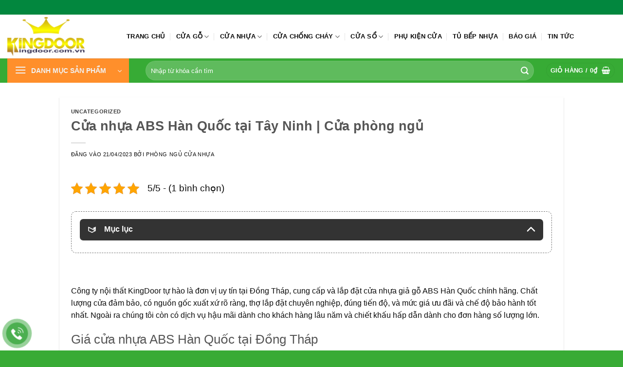

--- FILE ---
content_type: text/html
request_url: https://cuanhuaphongngu.net/cua-nhua-abs-han-quoc-tai-tay-ninh-cua-phong-ngu/
body_size: 20909
content:
<!DOCTYPE html><html lang="vi" class="loading-site no-js"><head><meta charset="UTF-8"><link rel="profile" href="http://gmpg.org/xfn/11"><link rel="pingback" href=""><script>(function(html){html.className = html.className.replace(/\bno-js\b/,'js')})(document.documentElement);</script><meta name='robots' content='index, follow, max-image-preview:large, max-snippet:-1, max-video-preview:-1'><meta name="viewport" content="width=device-width, initial-scale=1"><title>Cửa nhựa ABS Hàn Quốc tại Tây Ninh | Cửa phòng ngủ</title><link rel="canonical" href="https://cuanhuaphongngu.net/cua-nhua-abs-han-quoc-tai-tay-ninh-cua-phong-ngu/"><meta property="og:locale" content="vi_VN"><meta property="og:type" content="article"><meta property="og:title" content="Cửa nhựa ABS Hàn Quốc tại Tây Ninh | Cửa phòng ngủ"><meta property="og:description" content="Mục lục &nbsp; Công ty nội thất KingDoor tự hào là đơn vị uy tín tại Đồng Tháp, cung cấp và lắp đặt cửa nhựa giả gỗ ABS Hàn Quốc chính hãng. Chất lượng cửa đảm bảo, có nguồn gốc xuất xứ rõ ràng, thợ lắp đặt chuyên nghiệp, đúng tiến độ, và mức giá ưu đãi"><meta property="og:url" content="https://cuanhuaphongngu.net/cua-nhua-abs-han-quoc-tai-tay-ninh-cua-phong-ngu/"><meta property="og:site_name" content="Cửa Nhựa Phòng Ngủ Kingdoor"><meta property="article:published_time" content="2023-04-21T10:30:06+00:00"><meta name="author" content="phòng ngủ Cửa nhựa"><meta name="twitter:card" content="summary_large_image"><meta name="twitter:label1" content="Được viết bởi"><meta name="twitter:data1" content="phòng ngủ Cửa nhựa"><meta name="twitter:label2" content="Ước tính thời gian đọc"><meta name="twitter:data2" content="6 phút"><script type="application/ld+json" class="yoast-schema-graph">{"@context":"https://schema.org","@graph":[{"@type":"Article","@id":"https://cuanhuaphongngu.net/cua-nhua-abs-han-quoc-tai-tay-ninh-cua-phong-ngu/#article","isPartOf":{"@id":"https://cuanhuaphongngu.net/cua-nhua-abs-han-quoc-tai-tay-ninh-cua-phong-ngu/"},"author":{"name":"phòng ngủ Cửa nhựa","@id":"https://cuanhuaphongngu.net/#/schema/person/855eb1fa4d2c1b706aec38cfc2cbbeb0"},"headline":"Cửa nhựa ABS Hàn Quốc tại Tây Ninh | Cửa phòng ngủ","datePublished":"2023-04-21T10:30:06+00:00","mainEntityOfPage":{"@id":"https://cuanhuaphongngu.net/cua-nhua-abs-han-quoc-tai-tay-ninh-cua-phong-ngu/"},"wordCount":1403,"commentCount":0,"publisher":{"@id":"https://cuanhuaphongngu.net/#organization"},"articleSection":["Uncategorized"],"inLanguage":"vi","potentialAction":[{"@type":"CommentAction","name":"Comment","target":["https://cuanhuaphongngu.net/cua-nhua-abs-han-quoc-tai-tay-ninh-cua-phong-ngu/#respond"]}]},{"@type":"WebPage","@id":"https://cuanhuaphongngu.net/cua-nhua-abs-han-quoc-tai-tay-ninh-cua-phong-ngu/","url":"https://cuanhuaphongngu.net/cua-nhua-abs-han-quoc-tai-tay-ninh-cua-phong-ngu/","name":"Cửa nhựa ABS Hàn Quốc tại Tây Ninh | Cửa phòng ngủ","isPartOf":{"@id":"https://cuanhuaphongngu.net/#website"},"datePublished":"2023-04-21T10:30:06+00:00","breadcrumb":{"@id":"https://cuanhuaphongngu.net/cua-nhua-abs-han-quoc-tai-tay-ninh-cua-phong-ngu/#breadcrumb"},"inLanguage":"vi","potentialAction":[{"@type":"ReadAction","target":["https://cuanhuaphongngu.net/cua-nhua-abs-han-quoc-tai-tay-ninh-cua-phong-ngu/"]}]},{"@type":"BreadcrumbList","@id":"https://cuanhuaphongngu.net/cua-nhua-abs-han-quoc-tai-tay-ninh-cua-phong-ngu/#breadcrumb","itemListElement":[{"@type":"ListItem","position":1,"name":"Trang chủ","item":"https://cuanhuaphongngu.net/"},{"@type":"ListItem","position":2,"name":"Cửa nhựa ABS Hàn Quốc tại Tây Ninh | Cửa phòng ngủ"}]},{"@type":"WebSite","@id":"https://cuanhuaphongngu.net/#website","url":"https://cuanhuaphongngu.net/","name":"Cửa Nhựa Phòng Ngủ Kingdoor","description":"Nâng Cao Giá Trị Công Trình","publisher":{"@id":"https://cuanhuaphongngu.net/#organization"},"potentialAction":[{"@type":"SearchAction","target":{"@type":"EntryPoint","urlTemplate":"https://cuanhuaphongngu.net/?s={search_term_string}"},"query-input":{"@type":"PropertyValueSpecification","valueRequired":true,"valueName":"search_term_string"}}],"inLanguage":"vi"},{"@type":"Organization","@id":"https://cuanhuaphongngu.net/#organization","name":"Cửa Nhựa Phòng Ngủ Kingdoor","url":"https://cuanhuaphongngu.net/","logo":{"@type":"ImageObject","inLanguage":"vi","@id":"https://cuanhuaphongngu.net/#/schema/logo/image/","url":"https://cuanhuaphongngu.net/wp-content/uploads/2021/04/logo.png","contentUrl":"https://cuanhuaphongngu.net/wp-content/uploads/2021/04/logo.png","width":167,"height":84,"caption":"Cửa Nhựa Phòng Ngủ Kingdoor"},"image":{"@id":"https://cuanhuaphongngu.net/#/schema/logo/image/"}},{"@type":"Person","@id":"https://cuanhuaphongngu.net/#/schema/person/855eb1fa4d2c1b706aec38cfc2cbbeb0","name":"phòng ngủ Cửa nhựa","url":"https://cuanhuaphongngu.net/author/bientap/"}]}</script><link rel='prefetch' href='https://cuanhuaphongngu.net/wp-content/themes/flatsome/assets/js/flatsome.js?ver=e2eddd6c228105dac048'><link rel='prefetch' href='https://cuanhuaphongngu.net/wp-content/themes/flatsome/assets/js/chunk.slider.js?ver=3.20.4'><link rel='prefetch' href='https://cuanhuaphongngu.net/wp-content/themes/flatsome/assets/js/chunk.popups.js?ver=3.20.4'><link rel='prefetch' href='https://cuanhuaphongngu.net/wp-content/themes/flatsome/assets/js/chunk.tooltips.js?ver=3.20.4'><link rel='prefetch' href='https://cuanhuaphongngu.net/wp-content/themes/flatsome/assets/js/woocommerce.js?ver=1c9be63d628ff7c3ff4c'><style id='wp-img-auto-sizes-contain-inline-css' type='text/css'>img:is([sizes=auto i],[sizes^="auto," i]){contain-intrinsic-size:3000px 1500px}</style><!-- <link rel='stylesheet' id='search-css-css' href='https://cuanhuaphongngu.net/wp-content/plugins/foxtool/link/search/foxsearch.css' type='text/css' media='all'> --><!-- <link rel='stylesheet' id='ftoc-css-css' href='https://cuanhuaphongngu.net/wp-content/plugins/foxtool/link/toc/foxtoc.css' type='text/css' media='all'> --><!-- <link rel='stylesheet' id='chat-css-css' href='https://cuanhuaphongngu.net/wp-content/plugins/foxtool/link/chat/foxchat.css' type='text/css' media='all'> --><!-- <link rel='stylesheet' id='kk-star-ratings-css' href='https://cuanhuaphongngu.net/wp-content/plugins/kk-star-ratings/src/core/public/css/kk-star-ratings.min.css' type='text/css' media='all'> -->
<link rel="stylesheet" type="text/css" href="//cuanhuaphongngu.net/wp-content/cache/wpfc-minified/1z5k24qe/du55f.css" media="all"/><style id='woocommerce-inline-inline-css' type='text/css'>.woocommerce form .form-row .required{visibility:visible}</style><!-- <link rel='stylesheet' id='flatsome-main-css' href='https://cuanhuaphongngu.net/wp-content/themes/flatsome/assets/css/flatsome.css' type='text/css' media='all'> -->
<link rel="stylesheet" type="text/css" href="//cuanhuaphongngu.net/wp-content/cache/wpfc-minified/1s7uuws6/du55f.css" media="all"/><style id='flatsome-main-inline-css' type='text/css'>@font-face{font-family:"fl-icons";font-display:block;src:url(https://cuanhuaphongngu.net/wp-content/themes/flatsome/assets/css/icons/fl-icons.eot?v=3.20.4);src:url(https://cuanhuaphongngu.net/wp-content/themes/flatsome/assets/css/icons/fl-icons.eot#iefix?v=3.20.4) format("embedded-opentype"),url(https://cuanhuaphongngu.net/wp-content/themes/flatsome/assets/css/icons/fl-icons.woff2?v=3.20.4) format("woff2"),url(https://cuanhuaphongngu.net/wp-content/themes/flatsome/assets/css/icons/fl-icons.ttf?v=3.20.4) format("truetype"),url(https://cuanhuaphongngu.net/wp-content/themes/flatsome/assets/css/icons/fl-icons.woff?v=3.20.4) format("woff"),url(https://cuanhuaphongngu.net/wp-content/themes/flatsome/assets/css/icons/fl-icons.svg?v=3.20.4#fl-icons) format("svg")}</style><!-- <link rel='stylesheet' id='flatsome-shop-css' href='https://cuanhuaphongngu.net/wp-content/themes/flatsome/assets/css/flatsome-shop.css' type='text/css' media='all'> -->
<link rel="stylesheet" type="text/css" href="//cuanhuaphongngu.net/wp-content/cache/wpfc-minified/7m59fuvo/du55f.css" media="all"/><script src='//cuanhuaphongngu.net/wp-content/cache/wpfc-minified/fp7zwznh/du55f.js' type="text/javascript"></script>
<!-- <script type="text/javascript" defer='defer' src="https://cuanhuaphongngu.net/wp-includes/js/jquery/jquery.min.js" id="jquery-core-js"></script> --><!-- <script type="text/javascript" async='async' src="https://cuanhuaphongngu.net/wp-content/plugins/foxtool/link/index.js" id="index-ft-js"></script> --><!-- <script type="text/javascript" async='async' src="https://cuanhuaphongngu.net/wp-content/plugins/woocommerce/assets/js/jquery-blockui/jquery.blockUI.min.js" id="wc-jquery-blockui-js" data-wp-strategy="defer"></script> --><!-- <script type="text/javascript" async='async' src="https://cuanhuaphongngu.net/wp-content/plugins/woocommerce/assets/js/js-cookie/js.cookie.min.js" id="wc-js-cookie-js" data-wp-strategy="defer"></script> --><script type="application/ld+json">{"@context": "https://schema.org/",
"@type": "CreativeWorkSeries","name": "Cửa nhựa ABS Hàn Quốc tại Tây Ninh | Cửa phòng ngủ","aggregateRating": {"@type": "AggregateRating","ratingValue": "5","bestRating": "5","ratingCount": "1"
}}</script><meta name="ahrefs-site-verification" content="1869c0bf6f86a0663d4544dfeb22d1d7dac7264266847c64bc6ebde6b1afd5f8"><noscript><style>.woocommerce-product-gallery{opacity:1 !important}</style></noscript><link rel="icon" href="https://cuanhuaphongngu.net/wp-content/uploads/2022/03/cropped-apple-icon-152x152-1-32x32.png" sizes="32x32"><link rel="icon" href="https://cuanhuaphongngu.net/wp-content/uploads/2022/03/cropped-apple-icon-152x152-1-192x192.png" sizes="192x192"><link rel="apple-touch-icon" href="https://cuanhuaphongngu.net/wp-content/uploads/2022/03/cropped-apple-icon-152x152-1-180x180.png"><meta name="msapplication-TileImage" content="https://cuanhuaphongngu.net/wp-content/uploads/2022/03/cropped-apple-icon-152x152-1-270x270.png"><style id="custom-css" type="text/css">:root{--primary-color:#37ab35;--fs-color-primary:#37ab35;--fs-color-secondary:#ff8f2b;--fs-color-success:#627D47;--fs-color-alert:#b20000;--fs-color-base:#0a0a0a;--fs-experimental-link-color:#0a0a0a;--fs-experimental-link-color-hover:#02873e}.tooltipster-base{--tooltip-color:#fff;--tooltip-bg-color:#000}.off-canvas-right .mfp-content,.off-canvas-left .mfp-content{--drawer-width:300px}.off-canvas .mfp-content.off-canvas-cart{--drawer-width:360px}.container-width,.full-width .ubermenu-nav,.container,.row{max-width:1340px}.row.row-collapse{max-width:1310px}.row.row-small{max-width:1332.5px}.row.row-large{max-width:1370px}.header-main{height:90px}#logo img{max-height:90px}#logo{width:215px}#logo img{padding:5px 0}.header-bottom{min-height:50px}.header-top{min-height:30px}.transparent .header-main{height:90px}.transparent #logo img{max-height:90px}.has-transparent + .page-title:first-of-type,.has-transparent + #main > .page-title,.has-transparent + #main > div > .page-title,.has-transparent + #main .page-header-wrapper:first-of-type .page-title{padding-top:170px}.header.show-on-scroll,.stuck .header-main{height:70px!important}.stuck #logo img{max-height:70px!important}.search-form{width:80%}.header-bottom{background-color:#37ab35}.header-main .nav > li > a{line-height:16px}.stuck .header-main .nav > li > a{line-height:50px}.header-bottom-nav > li > a{line-height:16px}@media (max-width:549px){.header-main{height:70px}#logo img{max-height:70px}}.nav-dropdown{font-size:100%}.header-top{background-color:#02873e!important}body{font-size:100%}@media screen and (max-width:549px){body{font-size:100%}}body{font-family:Roboto,sans-serif}body{font-weight:400;font-style:normal}.nav > li > a{font-family:Roboto,sans-serif}.mobile-sidebar-levels-2 .nav > li > ul > li > a{font-family:Roboto,sans-serif}.nav > li > a,.mobile-sidebar-levels-2 .nav > li > ul > li > a{font-weight:700;font-style:normal}h1,h2,h3,h4,h5,h6,.heading-font,.off-canvas-center .nav-sidebar.nav-vertical > li > a{font-family:Roboto,sans-serif}h1,h2,h3,h4,h5,h6,.heading-font,.banner h1,.banner h2{font-weight:700;font-style:normal}.alt-font{font-family:Roboto,sans-serif}.alt-font{font-weight:400!important;font-style:normal!important}.breadcrumbs{text-transform:none}.header:not(.transparent) .header-nav-main.nav > li > a{color:#0a0a0a}.header:not(.transparent) .header-bottom-nav.nav > li > a{color:#ffffff}.has-equal-box-heights .box-image{padding-top:100%}@media screen and (min-width:550px){.products .box-vertical .box-image{min-width:247px!important;width:247px!important}}.absolute-footer,html{background-color:#38ab35}.header-vertical-menu__opener{background-color:#ff8f2b}.nav-vertical-fly-out > li + li{border-top-width:1px;border-top-style:solid}.section-title-normal{margin-bottom:20px;border-bottom:0;border-radius:5px}.section-title-normal b{display:none}.section-title b{background-color:white}.section-title-normal span{margin-right:15px;background:#37ab35;padding-bottom:0;border-bottom:0;margin-bottom:0;margin-top:-1px;font-size:17px;color:white!important;padding:13px;font-weight:normal}.section-title span{text-transform:uppercase}.hdevvn-show-cats{background:none !important}.hdevvn-show-cats{padding-left:0 !important;padding-right:0 !important}span.hdevvn-show-cats li{display:block;width:auto;float:left;margin:0 8px}span.hdevvn-show-cats li a{font-size:13px;color:black;text-transform:none;font-weight:400;margin-right:0!important;padding-left:0px}.section-title a{font-size:13px;margin-left:auto;color:#37ab35;margin-right:10px;font-weight:normal}.section-title-normal{border-top:3px solid #37ab35;background:#f2f2f2}.section-title-bold{border-bottom:2px solid #e55d12}.section-title-bold span{margin-bottom:-2px;border:none;padding:6px 10px 6px 0;font-size:17px;border-bottom:2px solid #37ab35;color:#37ab35}.cam-ket .icon-box h3{margin-bottom:0;text-transform:uppercase;font-size:16px;color:#db0006}.cam-ket .icon-box{background:#f3f3f3;border-radius:5px;padding:10px}.footer_hotline{width:100%;margin-top:20px;display:flex;align-items:center;justify-content:center}.footer_hotline > p:first-child{margin-left:0px}.footer_hotline p{border-radius:3px;background-color:#02873e;color:#ffffff;width:40%;height:45px;line-height:45px;text-align:center;font-size:14px;font-family:Roboto;margin:0px 3.5px}.footer_hotline p a{font-size:18px;color:#ffffff;font-weight:bold}.footer_hotline p a:hover{color:rgb(255 0 0)}body{font-family:"SanFranciscoDisplay-Regular",sans-serif}.nav > li > a{font-family:"SanFranciscoDisplay-Regular",sans-serif}h1,h2,h3,h4,h5,h6,.heading-font{font-family:"SanFranciscoDisplay-Regular",sans-serif}.alt-font{font-family:"SanFranciscoDisplay-Regular",sans-serif}p.name.product-title a{overflow:hidden;text-overflow:ellipsis;display:-webkit-box;-webkit-box-orient:vertical;-webkit-line-clamp:2;height:60px}.box{border:1px solid #ececec;padding:10px;background:white}#mega-menu-title{text-transform:uppercase;padding:12px 10px;font-size:17px;color:#fff}.header-vertical-menu__title{text-transform:uppercase}.header-main .searchform .button.icon{width:60px;height:40px}.header-search-form-wrapper input{height:40px;font-size:13px;box-shadow:none}b,strong{font-weight:normal}@media (max-width:549px){.hdevvn-show-cats{display:none}}.label-new.menu-item > a:after{content:"Mới"}.label-hot.menu-item > a:after{content:"Nổi bật"}.label-sale.menu-item > a:after{content:"Giảm giá"}.label-popular.menu-item > a:after{content:"Phổ biến"}</style><style id="kirki-inline-styles">@font-face{font-family:'Roboto';font-style:normal;font-weight:400;font-stretch:100%;font-display:swap;src:url(https://cuanhuaphongngu.net/wp-content/fonts/roboto/KFO7CnqEu92Fr1ME7kSn66aGLdTylUAMa3GUBGEe.woff2) format('woff2');unicode-range:U+0460-052F,U+1C80-1C8A,U+20B4,U+2DE0-2DFF,U+A640-A69F,U+FE2E-FE2F}@font-face{font-family:'Roboto';font-style:normal;font-weight:400;font-stretch:100%;font-display:swap;src:url(https://cuanhuaphongngu.net/wp-content/fonts/roboto/KFO7CnqEu92Fr1ME7kSn66aGLdTylUAMa3iUBGEe.woff2) format('woff2');unicode-range:U+0301,U+0400-045F,U+0490-0491,U+04B0-04B1,U+2116}@font-face{font-family:'Roboto';font-style:normal;font-weight:400;font-stretch:100%;font-display:swap;src:url(https://cuanhuaphongngu.net/wp-content/fonts/roboto/KFO7CnqEu92Fr1ME7kSn66aGLdTylUAMa3CUBGEe.woff2) format('woff2');unicode-range:U+1F00-1FFF}@font-face{font-family:'Roboto';font-style:normal;font-weight:400;font-stretch:100%;font-display:swap;src:url(https://cuanhuaphongngu.net/wp-content/fonts/roboto/KFO7CnqEu92Fr1ME7kSn66aGLdTylUAMa3-UBGEe.woff2) format('woff2');unicode-range:U+0370-0377,U+037A-037F,U+0384-038A,U+038C,U+038E-03A1,U+03A3-03FF}@font-face{font-family:'Roboto';font-style:normal;font-weight:400;font-stretch:100%;font-display:swap;src:url(https://cuanhuaphongngu.net/wp-content/fonts/roboto/KFO7CnqEu92Fr1ME7kSn66aGLdTylUAMawCUBGEe.woff2) format('woff2');unicode-range:U+0302-0303,U+0305,U+0307-0308,U+0310,U+0312,U+0315,U+031A,U+0326-0327,U+032C,U+032F-0330,U+0332-0333,U+0338,U+033A,U+0346,U+034D,U+0391-03A1,U+03A3-03A9,U+03B1-03C9,U+03D1,U+03D5-03D6,U+03F0-03F1,U+03F4-03F5,U+2016-2017,U+2034-2038,U+203C,U+2040,U+2043,U+2047,U+2050,U+2057,U+205F,U+2070-2071,U+2074-208E,U+2090-209C,U+20D0-20DC,U+20E1,U+20E5-20EF,U+2100-2112,U+2114-2115,U+2117-2121,U+2123-214F,U+2190,U+2192,U+2194-21AE,U+21B0-21E5,U+21F1-21F2,U+21F4-2211,U+2213-2214,U+2216-22FF,U+2308-230B,U+2310,U+2319,U+231C-2321,U+2336-237A,U+237C,U+2395,U+239B-23B7,U+23D0,U+23DC-23E1,U+2474-2475,U+25AF,U+25B3,U+25B7,U+25BD,U+25C1,U+25CA,U+25CC,U+25FB,U+266D-266F,U+27C0-27FF,U+2900-2AFF,U+2B0E-2B11,U+2B30-2B4C,U+2BFE,U+3030,U+FF5B,U+FF5D,U+1D400-1D7FF,U+1EE00-1EEFF}@font-face{font-family:'Roboto';font-style:normal;font-weight:400;font-stretch:100%;font-display:swap;src:url(https://cuanhuaphongngu.net/wp-content/fonts/roboto/KFO7CnqEu92Fr1ME7kSn66aGLdTylUAMaxKUBGEe.woff2) format('woff2');unicode-range:U+0001-000C,U+000E-001F,U+007F-009F,U+20DD-20E0,U+20E2-20E4,U+2150-218F,U+2190,U+2192,U+2194-2199,U+21AF,U+21E6-21F0,U+21F3,U+2218-2219,U+2299,U+22C4-22C6,U+2300-243F,U+2440-244A,U+2460-24FF,U+25A0-27BF,U+2800-28FF,U+2921-2922,U+2981,U+29BF,U+29EB,U+2B00-2BFF,U+4DC0-4DFF,U+FFF9-FFFB,U+10140-1018E,U+10190-1019C,U+101A0,U+101D0-101FD,U+102E0-102FB,U+10E60-10E7E,U+1D2C0-1D2D3,U+1D2E0-1D37F,U+1F000-1F0FF,U+1F100-1F1AD,U+1F1E6-1F1FF,U+1F30D-1F30F,U+1F315,U+1F31C,U+1F31E,U+1F320-1F32C,U+1F336,U+1F378,U+1F37D,U+1F382,U+1F393-1F39F,U+1F3A7-1F3A8,U+1F3AC-1F3AF,U+1F3C2,U+1F3C4-1F3C6,U+1F3CA-1F3CE,U+1F3D4-1F3E0,U+1F3ED,U+1F3F1-1F3F3,U+1F3F5-1F3F7,U+1F408,U+1F415,U+1F41F,U+1F426,U+1F43F,U+1F441-1F442,U+1F444,U+1F446-1F449,U+1F44C-1F44E,U+1F453,U+1F46A,U+1F47D,U+1F4A3,U+1F4B0,U+1F4B3,U+1F4B9,U+1F4BB,U+1F4BF,U+1F4C8-1F4CB,U+1F4D6,U+1F4DA,U+1F4DF,U+1F4E3-1F4E6,U+1F4EA-1F4ED,U+1F4F7,U+1F4F9-1F4FB,U+1F4FD-1F4FE,U+1F503,U+1F507-1F50B,U+1F50D,U+1F512-1F513,U+1F53E-1F54A,U+1F54F-1F5FA,U+1F610,U+1F650-1F67F,U+1F687,U+1F68D,U+1F691,U+1F694,U+1F698,U+1F6AD,U+1F6B2,U+1F6B9-1F6BA,U+1F6BC,U+1F6C6-1F6CF,U+1F6D3-1F6D7,U+1F6E0-1F6EA,U+1F6F0-1F6F3,U+1F6F7-1F6FC,U+1F700-1F7FF,U+1F800-1F80B,U+1F810-1F847,U+1F850-1F859,U+1F860-1F887,U+1F890-1F8AD,U+1F8B0-1F8BB,U+1F8C0-1F8C1,U+1F900-1F90B,U+1F93B,U+1F946,U+1F984,U+1F996,U+1F9E9,U+1FA00-1FA6F,U+1FA70-1FA7C,U+1FA80-1FA89,U+1FA8F-1FAC6,U+1FACE-1FADC,U+1FADF-1FAE9,U+1FAF0-1FAF8,U+1FB00-1FBFF}@font-face{font-family:'Roboto';font-style:normal;font-weight:400;font-stretch:100%;font-display:swap;src:url(https://cuanhuaphongngu.net/wp-content/fonts/roboto/KFO7CnqEu92Fr1ME7kSn66aGLdTylUAMa3OUBGEe.woff2) format('woff2');unicode-range:U+0102-0103,U+0110-0111,U+0128-0129,U+0168-0169,U+01A0-01A1,U+01AF-01B0,U+0300-0301,U+0303-0304,U+0308-0309,U+0323,U+0329,U+1EA0-1EF9,U+20AB}@font-face{font-family:'Roboto';font-style:normal;font-weight:400;font-stretch:100%;font-display:swap;src:url(https://cuanhuaphongngu.net/wp-content/fonts/roboto/KFO7CnqEu92Fr1ME7kSn66aGLdTylUAMa3KUBGEe.woff2) format('woff2');unicode-range:U+0100-02BA,U+02BD-02C5,U+02C7-02CC,U+02CE-02D7,U+02DD-02FF,U+0304,U+0308,U+0329,U+1D00-1DBF,U+1E00-1E9F,U+1EF2-1EFF,U+2020,U+20A0-20AB,U+20AD-20C0,U+2113,U+2C60-2C7F,U+A720-A7FF}@font-face{font-family:'Roboto';font-style:normal;font-weight:400;font-stretch:100%;font-display:swap;src:url(https://cuanhuaphongngu.net/wp-content/fonts/roboto/KFO7CnqEu92Fr1ME7kSn66aGLdTylUAMa3yUBA.woff2) format('woff2');unicode-range:U+0000-00FF,U+0131,U+0152-0153,U+02BB-02BC,U+02C6,U+02DA,U+02DC,U+0304,U+0308,U+0329,U+2000-206F,U+20AC,U+2122,U+2191,U+2193,U+2212,U+2215,U+FEFF,U+FFFD}@font-face{font-family:'Roboto';font-style:normal;font-weight:700;font-stretch:100%;font-display:swap;src:url(https://cuanhuaphongngu.net/wp-content/fonts/roboto/KFO7CnqEu92Fr1ME7kSn66aGLdTylUAMa3GUBGEe.woff2) format('woff2');unicode-range:U+0460-052F,U+1C80-1C8A,U+20B4,U+2DE0-2DFF,U+A640-A69F,U+FE2E-FE2F}@font-face{font-family:'Roboto';font-style:normal;font-weight:700;font-stretch:100%;font-display:swap;src:url(https://cuanhuaphongngu.net/wp-content/fonts/roboto/KFO7CnqEu92Fr1ME7kSn66aGLdTylUAMa3iUBGEe.woff2) format('woff2');unicode-range:U+0301,U+0400-045F,U+0490-0491,U+04B0-04B1,U+2116}@font-face{font-family:'Roboto';font-style:normal;font-weight:700;font-stretch:100%;font-display:swap;src:url(https://cuanhuaphongngu.net/wp-content/fonts/roboto/KFO7CnqEu92Fr1ME7kSn66aGLdTylUAMa3CUBGEe.woff2) format('woff2');unicode-range:U+1F00-1FFF}@font-face{font-family:'Roboto';font-style:normal;font-weight:700;font-stretch:100%;font-display:swap;src:url(https://cuanhuaphongngu.net/wp-content/fonts/roboto/KFO7CnqEu92Fr1ME7kSn66aGLdTylUAMa3-UBGEe.woff2) format('woff2');unicode-range:U+0370-0377,U+037A-037F,U+0384-038A,U+038C,U+038E-03A1,U+03A3-03FF}@font-face{font-family:'Roboto';font-style:normal;font-weight:700;font-stretch:100%;font-display:swap;src:url(https://cuanhuaphongngu.net/wp-content/fonts/roboto/KFO7CnqEu92Fr1ME7kSn66aGLdTylUAMawCUBGEe.woff2) format('woff2');unicode-range:U+0302-0303,U+0305,U+0307-0308,U+0310,U+0312,U+0315,U+031A,U+0326-0327,U+032C,U+032F-0330,U+0332-0333,U+0338,U+033A,U+0346,U+034D,U+0391-03A1,U+03A3-03A9,U+03B1-03C9,U+03D1,U+03D5-03D6,U+03F0-03F1,U+03F4-03F5,U+2016-2017,U+2034-2038,U+203C,U+2040,U+2043,U+2047,U+2050,U+2057,U+205F,U+2070-2071,U+2074-208E,U+2090-209C,U+20D0-20DC,U+20E1,U+20E5-20EF,U+2100-2112,U+2114-2115,U+2117-2121,U+2123-214F,U+2190,U+2192,U+2194-21AE,U+21B0-21E5,U+21F1-21F2,U+21F4-2211,U+2213-2214,U+2216-22FF,U+2308-230B,U+2310,U+2319,U+231C-2321,U+2336-237A,U+237C,U+2395,U+239B-23B7,U+23D0,U+23DC-23E1,U+2474-2475,U+25AF,U+25B3,U+25B7,U+25BD,U+25C1,U+25CA,U+25CC,U+25FB,U+266D-266F,U+27C0-27FF,U+2900-2AFF,U+2B0E-2B11,U+2B30-2B4C,U+2BFE,U+3030,U+FF5B,U+FF5D,U+1D400-1D7FF,U+1EE00-1EEFF}@font-face{font-family:'Roboto';font-style:normal;font-weight:700;font-stretch:100%;font-display:swap;src:url(https://cuanhuaphongngu.net/wp-content/fonts/roboto/KFO7CnqEu92Fr1ME7kSn66aGLdTylUAMaxKUBGEe.woff2) format('woff2');unicode-range:U+0001-000C,U+000E-001F,U+007F-009F,U+20DD-20E0,U+20E2-20E4,U+2150-218F,U+2190,U+2192,U+2194-2199,U+21AF,U+21E6-21F0,U+21F3,U+2218-2219,U+2299,U+22C4-22C6,U+2300-243F,U+2440-244A,U+2460-24FF,U+25A0-27BF,U+2800-28FF,U+2921-2922,U+2981,U+29BF,U+29EB,U+2B00-2BFF,U+4DC0-4DFF,U+FFF9-FFFB,U+10140-1018E,U+10190-1019C,U+101A0,U+101D0-101FD,U+102E0-102FB,U+10E60-10E7E,U+1D2C0-1D2D3,U+1D2E0-1D37F,U+1F000-1F0FF,U+1F100-1F1AD,U+1F1E6-1F1FF,U+1F30D-1F30F,U+1F315,U+1F31C,U+1F31E,U+1F320-1F32C,U+1F336,U+1F378,U+1F37D,U+1F382,U+1F393-1F39F,U+1F3A7-1F3A8,U+1F3AC-1F3AF,U+1F3C2,U+1F3C4-1F3C6,U+1F3CA-1F3CE,U+1F3D4-1F3E0,U+1F3ED,U+1F3F1-1F3F3,U+1F3F5-1F3F7,U+1F408,U+1F415,U+1F41F,U+1F426,U+1F43F,U+1F441-1F442,U+1F444,U+1F446-1F449,U+1F44C-1F44E,U+1F453,U+1F46A,U+1F47D,U+1F4A3,U+1F4B0,U+1F4B3,U+1F4B9,U+1F4BB,U+1F4BF,U+1F4C8-1F4CB,U+1F4D6,U+1F4DA,U+1F4DF,U+1F4E3-1F4E6,U+1F4EA-1F4ED,U+1F4F7,U+1F4F9-1F4FB,U+1F4FD-1F4FE,U+1F503,U+1F507-1F50B,U+1F50D,U+1F512-1F513,U+1F53E-1F54A,U+1F54F-1F5FA,U+1F610,U+1F650-1F67F,U+1F687,U+1F68D,U+1F691,U+1F694,U+1F698,U+1F6AD,U+1F6B2,U+1F6B9-1F6BA,U+1F6BC,U+1F6C6-1F6CF,U+1F6D3-1F6D7,U+1F6E0-1F6EA,U+1F6F0-1F6F3,U+1F6F7-1F6FC,U+1F700-1F7FF,U+1F800-1F80B,U+1F810-1F847,U+1F850-1F859,U+1F860-1F887,U+1F890-1F8AD,U+1F8B0-1F8BB,U+1F8C0-1F8C1,U+1F900-1F90B,U+1F93B,U+1F946,U+1F984,U+1F996,U+1F9E9,U+1FA00-1FA6F,U+1FA70-1FA7C,U+1FA80-1FA89,U+1FA8F-1FAC6,U+1FACE-1FADC,U+1FADF-1FAE9,U+1FAF0-1FAF8,U+1FB00-1FBFF}@font-face{font-family:'Roboto';font-style:normal;font-weight:700;font-stretch:100%;font-display:swap;src:url(https://cuanhuaphongngu.net/wp-content/fonts/roboto/KFO7CnqEu92Fr1ME7kSn66aGLdTylUAMa3OUBGEe.woff2) format('woff2');unicode-range:U+0102-0103,U+0110-0111,U+0128-0129,U+0168-0169,U+01A0-01A1,U+01AF-01B0,U+0300-0301,U+0303-0304,U+0308-0309,U+0323,U+0329,U+1EA0-1EF9,U+20AB}@font-face{font-family:'Roboto';font-style:normal;font-weight:700;font-stretch:100%;font-display:swap;src:url(https://cuanhuaphongngu.net/wp-content/fonts/roboto/KFO7CnqEu92Fr1ME7kSn66aGLdTylUAMa3KUBGEe.woff2) format('woff2');unicode-range:U+0100-02BA,U+02BD-02C5,U+02C7-02CC,U+02CE-02D7,U+02DD-02FF,U+0304,U+0308,U+0329,U+1D00-1DBF,U+1E00-1E9F,U+1EF2-1EFF,U+2020,U+20A0-20AB,U+20AD-20C0,U+2113,U+2C60-2C7F,U+A720-A7FF}@font-face{font-family:'Roboto';font-style:normal;font-weight:700;font-stretch:100%;font-display:swap;src:url(https://cuanhuaphongngu.net/wp-content/fonts/roboto/KFO7CnqEu92Fr1ME7kSn66aGLdTylUAMa3yUBA.woff2) format('woff2');unicode-range:U+0000-00FF,U+0131,U+0152-0153,U+02BB-02BC,U+02C6,U+02DA,U+02DC,U+0304,U+0308,U+0329,U+2000-206F,U+20AC,U+2122,U+2191,U+2193,U+2212,U+2215,U+FEFF,U+FFFD}</style><!-- <link rel='stylesheet' id='wc-blocks-style-css' href='https://cuanhuaphongngu.net/wp-content/plugins/woocommerce/assets/client/blocks/wc-blocks.css' type='text/css' media='all'> -->
<link rel="stylesheet" type="text/css" href="//cuanhuaphongngu.net/wp-content/cache/wpfc-minified/lwq0jk9u/du55f.css" media="all"/><style id='global-styles-inline-css' type='text/css'>:root{--wp--preset--aspect-ratio--square:1;--wp--preset--aspect-ratio--4-3:4/3;--wp--preset--aspect-ratio--3-4:3/4;--wp--preset--aspect-ratio--3-2:3/2;--wp--preset--aspect-ratio--2-3:2/3;--wp--preset--aspect-ratio--16-9:16/9;--wp--preset--aspect-ratio--9-16:9/16;--wp--preset--color--black:#000000;--wp--preset--color--cyan-bluish-gray:#abb8c3;--wp--preset--color--white:#ffffff;--wp--preset--color--pale-pink:#f78da7;--wp--preset--color--vivid-red:#cf2e2e;--wp--preset--color--luminous-vivid-orange:#ff6900;--wp--preset--color--luminous-vivid-amber:#fcb900;--wp--preset--color--light-green-cyan:#7bdcb5;--wp--preset--color--vivid-green-cyan:#00d084;--wp--preset--color--pale-cyan-blue:#8ed1fc;--wp--preset--color--vivid-cyan-blue:#0693e3;--wp--preset--color--vivid-purple:#9b51e0;--wp--preset--color--primary:#37ab35;--wp--preset--color--secondary:#ff8f2b;--wp--preset--color--success:#627D47;--wp--preset--color--alert:#b20000;--wp--preset--gradient--vivid-cyan-blue-to-vivid-purple:linear-gradient(135deg,rgb(6,147,227) 0%,rgb(155,81,224) 100%);--wp--preset--gradient--light-green-cyan-to-vivid-green-cyan:linear-gradient(135deg,rgb(122,220,180) 0%,rgb(0,208,130) 100%);--wp--preset--gradient--luminous-vivid-amber-to-luminous-vivid-orange:linear-gradient(135deg,rgb(252,185,0) 0%,rgb(255,105,0) 100%);--wp--preset--gradient--luminous-vivid-orange-to-vivid-red:linear-gradient(135deg,rgb(255,105,0) 0%,rgb(207,46,46) 100%);--wp--preset--gradient--very-light-gray-to-cyan-bluish-gray:linear-gradient(135deg,rgb(238,238,238) 0%,rgb(169,184,195) 100%);--wp--preset--gradient--cool-to-warm-spectrum:linear-gradient(135deg,rgb(74,234,220) 0%,rgb(151,120,209) 20%,rgb(207,42,186) 40%,rgb(238,44,130) 60%,rgb(251,105,98) 80%,rgb(254,248,76) 100%);--wp--preset--gradient--blush-light-purple:linear-gradient(135deg,rgb(255,206,236) 0%,rgb(152,150,240) 100%);--wp--preset--gradient--blush-bordeaux:linear-gradient(135deg,rgb(254,205,165) 0%,rgb(254,45,45) 50%,rgb(107,0,62) 100%);--wp--preset--gradient--luminous-dusk:linear-gradient(135deg,rgb(255,203,112) 0%,rgb(199,81,192) 50%,rgb(65,88,208) 100%);--wp--preset--gradient--pale-ocean:linear-gradient(135deg,rgb(255,245,203) 0%,rgb(182,227,212) 50%,rgb(51,167,181) 100%);--wp--preset--gradient--electric-grass:linear-gradient(135deg,rgb(202,248,128) 0%,rgb(113,206,126) 100%);--wp--preset--gradient--midnight:linear-gradient(135deg,rgb(2,3,129) 0%,rgb(40,116,252) 100%);--wp--preset--font-size--small:13px;--wp--preset--font-size--medium:20px;--wp--preset--font-size--large:36px;--wp--preset--font-size--x-large:42px;--wp--preset--spacing--20:0.44rem;--wp--preset--spacing--30:0.67rem;--wp--preset--spacing--40:1rem;--wp--preset--spacing--50:1.5rem;--wp--preset--spacing--60:2.25rem;--wp--preset--spacing--70:3.38rem;--wp--preset--spacing--80:5.06rem;--wp--preset--shadow--natural:6px 6px 9px rgba(0,0,0,0.2);--wp--preset--shadow--deep:12px 12px 50px rgba(0,0,0,0.4);--wp--preset--shadow--sharp:6px 6px 0px rgba(0,0,0,0.2);--wp--preset--shadow--outlined:6px 6px 0px -3px rgb(255,255,255),6px 6px rgb(0,0,0);--wp--preset--shadow--crisp:6px 6px 0px rgb(0,0,0)}:where(body){margin:0}.wp-site-blocks > .alignleft{float:left;margin-right:2em}.wp-site-blocks > .alignright{float:right;margin-left:2em}.wp-site-blocks > .aligncenter{justify-content:center;margin-left:auto;margin-right:auto}:where(.is-layout-flex){gap:0.5em}:where(.is-layout-grid){gap:0.5em}.is-layout-flow > .alignleft{float:left;margin-inline-start:0;margin-inline-end:2em}.is-layout-flow > .alignright{float:right;margin-inline-start:2em;margin-inline-end:0}.is-layout-flow > .aligncenter{margin-left:auto !important;margin-right:auto !important}.is-layout-constrained > .alignleft{float:left;margin-inline-start:0;margin-inline-end:2em}.is-layout-constrained > .alignright{float:right;margin-inline-start:2em;margin-inline-end:0}.is-layout-constrained > .aligncenter{margin-left:auto !important;margin-right:auto !important}.is-layout-constrained >:where(:not(.alignleft):not(.alignright):not(.alignfull)){margin-left:auto !important;margin-right:auto !important}body .is-layout-flex{display:flex}.is-layout-flex{flex-wrap:wrap;align-items:center}.is-layout-flex >:is(*,div){margin:0}body .is-layout-grid{display:grid}.is-layout-grid >:is(*,div){margin:0}body{padding-top:0px;padding-right:0px;padding-bottom:0px;padding-left:0px}a:where(:not(.wp-element-button)){text-decoration:none}:root:where(.wp-element-button,.wp-block-button__link){background-color:#32373c;border-width:0;color:#fff;font-family:inherit;font-size:inherit;font-style:inherit;font-weight:inherit;letter-spacing:inherit;line-height:inherit;padding-top:calc(0.667em + 2px);padding-right:calc(1.333em + 2px);padding-bottom:calc(0.667em + 2px);padding-left:calc(1.333em + 2px);text-decoration:none;text-transform:inherit}.has-black-color{color:var(--wp--preset--color--black) !important}.has-cyan-bluish-gray-color{color:var(--wp--preset--color--cyan-bluish-gray) !important}.has-white-color{color:var(--wp--preset--color--white) !important}.has-pale-pink-color{color:var(--wp--preset--color--pale-pink) !important}.has-vivid-red-color{color:var(--wp--preset--color--vivid-red) !important}.has-luminous-vivid-orange-color{color:var(--wp--preset--color--luminous-vivid-orange) !important}.has-luminous-vivid-amber-color{color:var(--wp--preset--color--luminous-vivid-amber) !important}.has-light-green-cyan-color{color:var(--wp--preset--color--light-green-cyan) !important}.has-vivid-green-cyan-color{color:var(--wp--preset--color--vivid-green-cyan) !important}.has-pale-cyan-blue-color{color:var(--wp--preset--color--pale-cyan-blue) !important}.has-vivid-cyan-blue-color{color:var(--wp--preset--color--vivid-cyan-blue) !important}.has-vivid-purple-color{color:var(--wp--preset--color--vivid-purple) !important}.has-primary-color{color:var(--wp--preset--color--primary) !important}.has-secondary-color{color:var(--wp--preset--color--secondary) !important}.has-success-color{color:var(--wp--preset--color--success) !important}.has-alert-color{color:var(--wp--preset--color--alert) !important}.has-black-background-color{background-color:var(--wp--preset--color--black) !important}.has-cyan-bluish-gray-background-color{background-color:var(--wp--preset--color--cyan-bluish-gray) !important}.has-white-background-color{background-color:var(--wp--preset--color--white) !important}.has-pale-pink-background-color{background-color:var(--wp--preset--color--pale-pink) !important}.has-vivid-red-background-color{background-color:var(--wp--preset--color--vivid-red) !important}.has-luminous-vivid-orange-background-color{background-color:var(--wp--preset--color--luminous-vivid-orange) !important}.has-luminous-vivid-amber-background-color{background-color:var(--wp--preset--color--luminous-vivid-amber) !important}.has-light-green-cyan-background-color{background-color:var(--wp--preset--color--light-green-cyan) !important}.has-vivid-green-cyan-background-color{background-color:var(--wp--preset--color--vivid-green-cyan) !important}.has-pale-cyan-blue-background-color{background-color:var(--wp--preset--color--pale-cyan-blue) !important}.has-vivid-cyan-blue-background-color{background-color:var(--wp--preset--color--vivid-cyan-blue) !important}.has-vivid-purple-background-color{background-color:var(--wp--preset--color--vivid-purple) !important}.has-primary-background-color{background-color:var(--wp--preset--color--primary) !important}.has-secondary-background-color{background-color:var(--wp--preset--color--secondary) !important}.has-success-background-color{background-color:var(--wp--preset--color--success) !important}.has-alert-background-color{background-color:var(--wp--preset--color--alert) !important}.has-black-border-color{border-color:var(--wp--preset--color--black) !important}.has-cyan-bluish-gray-border-color{border-color:var(--wp--preset--color--cyan-bluish-gray) !important}.has-white-border-color{border-color:var(--wp--preset--color--white) !important}.has-pale-pink-border-color{border-color:var(--wp--preset--color--pale-pink) !important}.has-vivid-red-border-color{border-color:var(--wp--preset--color--vivid-red) !important}.has-luminous-vivid-orange-border-color{border-color:var(--wp--preset--color--luminous-vivid-orange) !important}.has-luminous-vivid-amber-border-color{border-color:var(--wp--preset--color--luminous-vivid-amber) !important}.has-light-green-cyan-border-color{border-color:var(--wp--preset--color--light-green-cyan) !important}.has-vivid-green-cyan-border-color{border-color:var(--wp--preset--color--vivid-green-cyan) !important}.has-pale-cyan-blue-border-color{border-color:var(--wp--preset--color--pale-cyan-blue) !important}.has-vivid-cyan-blue-border-color{border-color:var(--wp--preset--color--vivid-cyan-blue) !important}.has-vivid-purple-border-color{border-color:var(--wp--preset--color--vivid-purple) !important}.has-primary-border-color{border-color:var(--wp--preset--color--primary) !important}.has-secondary-border-color{border-color:var(--wp--preset--color--secondary) !important}.has-success-border-color{border-color:var(--wp--preset--color--success) !important}.has-alert-border-color{border-color:var(--wp--preset--color--alert) !important}.has-vivid-cyan-blue-to-vivid-purple-gradient-background{background:var(--wp--preset--gradient--vivid-cyan-blue-to-vivid-purple) !important}.has-light-green-cyan-to-vivid-green-cyan-gradient-background{background:var(--wp--preset--gradient--light-green-cyan-to-vivid-green-cyan) !important}.has-luminous-vivid-amber-to-luminous-vivid-orange-gradient-background{background:var(--wp--preset--gradient--luminous-vivid-amber-to-luminous-vivid-orange) !important}.has-luminous-vivid-orange-to-vivid-red-gradient-background{background:var(--wp--preset--gradient--luminous-vivid-orange-to-vivid-red) !important}.has-very-light-gray-to-cyan-bluish-gray-gradient-background{background:var(--wp--preset--gradient--very-light-gray-to-cyan-bluish-gray) !important}.has-cool-to-warm-spectrum-gradient-background{background:var(--wp--preset--gradient--cool-to-warm-spectrum) !important}.has-blush-light-purple-gradient-background{background:var(--wp--preset--gradient--blush-light-purple) !important}.has-blush-bordeaux-gradient-background{background:var(--wp--preset--gradient--blush-bordeaux) !important}.has-luminous-dusk-gradient-background{background:var(--wp--preset--gradient--luminous-dusk) !important}.has-pale-ocean-gradient-background{background:var(--wp--preset--gradient--pale-ocean) !important}.has-electric-grass-gradient-background{background:var(--wp--preset--gradient--electric-grass) !important}.has-midnight-gradient-background{background:var(--wp--preset--gradient--midnight) !important}.has-small-font-size{font-size:var(--wp--preset--font-size--small) !important}.has-medium-font-size{font-size:var(--wp--preset--font-size--medium) !important}.has-large-font-size{font-size:var(--wp--preset--font-size--large) !important}.has-x-large-font-size{font-size:var(--wp--preset--font-size--x-large) !important}</style></head><body class="wp-singular post-template-default single single-post postid-4230 single-format-standard wp-theme-flatsome wp-child-theme-cuanhuaphongngu theme-flatsome woocommerce-no-js lightbox nav-dropdown-has-arrow nav-dropdown-has-shadow nav-dropdown-has-border"><a class="skip-link screen-reader-text" href="#main">Bỏ qua nội dung</a><div id="wrapper"><header id="header" class="header has-sticky sticky-jump"><div class="header-wrapper"><div id="top-bar" class="header-top hide-for-sticky nav-dark"> <div class="flex-row container"> <div class="flex-col hide-for-medium flex-left"> <ul class="nav nav-left medium-nav-center nav-small nav-divided"> </ul> </div> <div class="flex-col hide-for-medium flex-center"> <ul class="nav nav-center nav-small nav-divided"> </ul> </div> <div class="flex-col hide-for-medium flex-right"> <ul class="nav top-bar-nav nav-right nav-small nav-divided"> </ul> </div> <div class="flex-col show-for-medium flex-grow"> <ul class="nav nav-center nav-small mobile-nav nav-divided"> <li class="html custom html_topbar_left"><strong class="uppercase">0xE3 0x85 0xA4</strong></li> </ul> </div> </div></div><div id="masthead" class="header-main hide-for-sticky"> <div class="header-inner flex-row container logo-left medium-logo-center" role="navigation">  <div id="logo" class="flex-col logo"> <a href="https://cuanhuaphongngu.net/" title="Cửa Nhựa Phòng Ngủ Kingdoor - Nâng Cao Giá Trị Công Trình" rel="home"><img width="167" height="84" src="https://cuanhuaphongngu.net/wp-content/uploads/2021/04/logo.png" class="header_logo header-logo" alt="Cửa Nhựa Phòng Ngủ Kingdoor"/><img width="167" height="84" src="https://cuanhuaphongngu.net/wp-content/uploads/2021/04/logo.png" class="header-logo-dark" alt="Cửa Nhựa Phòng Ngủ Kingdoor"/></a> </div>  <div class="flex-col show-for-medium flex-left"> <ul class="mobile-nav nav nav-left "> <li class="nav-icon has-icon"><a href="#" class="is-small" data-open="#main-menu" data-pos="left" data-bg="main-menu-overlay" role="button" aria-label="Menu" aria-controls="main-menu" aria-expanded="false" aria-haspopup="dialog" data-flatsome-role-button><i class="icon-menu" aria-hidden="true"></i></a></li> </ul> </div>  <div class="flex-col hide-for-medium flex-left flex-grow"> <ul class="header-nav header-nav-main nav nav-left nav-divided nav-uppercase" > <li id="menu-item-1089" class="menu-item menu-item-type-post_type menu-item-object-page menu-item-home menu-item-1089 menu-item-design-default"><a href="https://cuanhuaphongngu.net/" class="nav-top-link">Trang chủ</a></li><li id="menu-item-1024" class="menu-item menu-item-type-taxonomy menu-item-object-product_cat menu-item-has-children menu-item-1024 menu-item-design-default has-dropdown"><a href="https://cuanhuaphongngu.net/cua-go/" class="nav-top-link" aria-expanded="false" aria-haspopup="menu">Cửa gỗ<i class="icon-angle-down" aria-hidden="true"></i></a><ul class="sub-menu nav-dropdown nav-dropdown-simple"><li id="menu-item-1025" class="menu-item menu-item-type-taxonomy menu-item-object-product_cat menu-item-1025"><a href="https://cuanhuaphongngu.net/cua-go-cong-nghiep-hdf/">Cửa gỗ công nghiệp HDF</a></li><li id="menu-item-1026" class="menu-item menu-item-type-taxonomy menu-item-object-product_cat menu-item-1026"><a href="https://cuanhuaphongngu.net/cua-go-cong-nghiep-mdf-veneer/">Cửa gỗ công nghiệp MDF Veneer</a></li><li id="menu-item-1027" class="menu-item menu-item-type-taxonomy menu-item-object-product_cat menu-item-1027"><a href="https://cuanhuaphongngu.net/cua-go-mdf-laminate/">Cửa gỗ MDF Laminate</a></li><li id="menu-item-1028" class="menu-item menu-item-type-taxonomy menu-item-object-product_cat menu-item-1028"><a href="https://cuanhuaphongngu.net/cua-go-mdf-melamine/">Cửa gỗ MDF Melamine</a></li><li id="menu-item-1029" class="menu-item menu-item-type-taxonomy menu-item-object-product_cat menu-item-1029"><a href="https://cuanhuaphongngu.net/cua-go-mdf-phu-pvc/">Cửa gỗ MDF Phủ PVC</a></li><li id="menu-item-1030" class="menu-item menu-item-type-taxonomy menu-item-object-product_cat menu-item-1030"><a href="https://cuanhuaphongngu.net/cua-go-tu-nhien/">Cửa gỗ tự nhiên</a></li></ul></li><li id="menu-item-1031" class="menu-item menu-item-type-taxonomy menu-item-object-product_cat menu-item-has-children menu-item-1031 menu-item-design-default has-dropdown"><a href="https://cuanhuaphongngu.net/cua-nhua/" class="nav-top-link" aria-expanded="false" aria-haspopup="menu">Cửa nhựa<i class="icon-angle-down" aria-hidden="true"></i></a><ul class="sub-menu nav-dropdown nav-dropdown-simple"><li id="menu-item-1032" class="menu-item menu-item-type-taxonomy menu-item-object-product_cat menu-item-1032"><a href="https://cuanhuaphongngu.net/cua-nhua-abs-han-quoc/">Cửa nhựa ABS Hàn Quốc</a></li><li id="menu-item-1033" class="menu-item menu-item-type-taxonomy menu-item-object-product_cat menu-item-1033"><a href="https://cuanhuaphongngu.net/cua-nhua-dai-loan/">Cửa nhựa Đài Loan</a></li><li id="menu-item-1034" class="menu-item menu-item-type-taxonomy menu-item-object-product_cat menu-item-1034"><a href="https://cuanhuaphongngu.net/cua-nhua-go-composite/">Cửa nhựa gỗ Composite</a></li><li id="menu-item-1035" class="menu-item menu-item-type-taxonomy menu-item-object-product_cat menu-item-1035"><a href="https://cuanhuaphongngu.net/cua-nhua-go-sungyu/">Cửa nhựa gỗ sungyu</a></li></ul></li><li id="menu-item-1036" class="menu-item menu-item-type-taxonomy menu-item-object-product_cat menu-item-has-children menu-item-1036 menu-item-design-default has-dropdown"><a href="https://cuanhuaphongngu.net/cua-chong-chay/" class="nav-top-link" aria-expanded="false" aria-haspopup="menu">Cửa chống cháy<i class="icon-angle-down" aria-hidden="true"></i></a><ul class="sub-menu nav-dropdown nav-dropdown-simple"><li id="menu-item-1037" class="menu-item menu-item-type-taxonomy menu-item-object-product_cat menu-item-1037"><a href="https://cuanhuaphongngu.net/cua-go-chong-chay/">Cửa gỗ chống cháy</a></li><li id="menu-item-1038" class="menu-item menu-item-type-taxonomy menu-item-object-product_cat menu-item-1038"><a href="https://cuanhuaphongngu.net/cua-thep-chong-chay/">Cửa thép chống cháy</a></li></ul></li><li id="menu-item-1039" class="menu-item menu-item-type-taxonomy menu-item-object-product_cat menu-item-has-children menu-item-1039 menu-item-design-default has-dropdown"><a href="https://cuanhuaphongngu.net/cua-so/" class="nav-top-link" aria-expanded="false" aria-haspopup="menu">Cửa sổ<i class="icon-angle-down" aria-hidden="true"></i></a><ul class="sub-menu nav-dropdown nav-dropdown-simple"><li id="menu-item-1040" class="menu-item menu-item-type-taxonomy menu-item-object-product_cat menu-item-1040"><a href="https://cuanhuaphongngu.net/cua-nhom-xingfa-cao-cap/">Cửa nhôm xingfa cao cấp</a></li><li id="menu-item-1041" class="menu-item menu-item-type-taxonomy menu-item-object-product_cat menu-item-1041"><a href="https://cuanhuaphongngu.net/cua-nhua-loi-thep-upvc/">Cửa nhựa lõi thép (Upvc)</a></li></ul></li><li id="menu-item-1085" class="menu-item menu-item-type-taxonomy menu-item-object-product_cat menu-item-1085 menu-item-design-default"><a href="https://cuanhuaphongngu.net/phu-kien-cua/" class="nav-top-link">Phụ kiện cửa</a></li><li id="menu-item-1086" class="menu-item menu-item-type-taxonomy menu-item-object-product_cat menu-item-1086 menu-item-design-default"><a href="https://cuanhuaphongngu.net/tu-bep-nhua/" class="nav-top-link">Tủ bếp nhựa</a></li><li id="menu-item-1094" class="menu-item menu-item-type-taxonomy menu-item-object-category menu-item-1094 menu-item-design-default"><a href="https://cuanhuaphongngu.net/bao-gia/" class="nav-top-link">Báo giá</a></li><li id="menu-item-1095" class="menu-item menu-item-type-taxonomy menu-item-object-category menu-item-1095 menu-item-design-default"><a href="https://cuanhuaphongngu.net/tin-tuc/" class="nav-top-link">Tin tức</a></li> </ul> </div>  <div class="flex-col hide-for-medium flex-right"> <ul class="header-nav header-nav-main nav nav-right nav-divided nav-uppercase"> </ul> </div>  <div class="flex-col show-for-medium flex-right"> <ul class="mobile-nav nav nav-right "> <li class="cart-item has-icon"><div class="header-button"><a href="https://cuanhuaphongngu.net/gio-hang/" class="header-cart-link nav-top-link icon primary button circle is-small off-canvas-toggle" title="Giỏ hàng" aria-label="Xem giỏ hàng" aria-expanded="false" aria-haspopup="dialog" role="button" data-open="#cart-popup" data-class="off-canvas-cart" data-pos="right" aria-controls="cart-popup" data-flatsome-role-button> <i class="icon-shopping-basket" aria-hidden="true" data-icon-label="0"></i> </a></div>  <div id="cart-popup" class="mfp-hide"> <div class="cart-popup-inner inner-padding cart-popup-inner--sticky"> <div class="cart-popup-title text-center"> <span class="heading-font uppercase">Giỏ hàng</span> <div class="is-divider"></div> </div> <div class="widget_shopping_cart"> <div class="widget_shopping_cart_content"> <div class="ux-mini-cart-empty flex flex-row-col text-center pt pb"><div class="ux-mini-cart-empty-icon"><svg aria-hidden="true" xmlns="http://www.w3.org/2000/svg" viewBox="0 0 17 19" style="opacity:.1;height:80px;"><path d="M8.5 0C6.7 0 5.3 1.2 5.3 2.7v2H2.1c-.3 0-.6.3-.7.7L0 18.2c0 .4.2.8.6.8h15.7c.4 0 .7-.3.7-.7v-.1L15.6 5.4c0-.3-.3-.6-.7-.6h-3.2v-2c0-1.6-1.4-2.8-3.2-2.8zM6.7 2.7c0-.8.8-1.4 1.8-1.4s1.8.6 1.8 1.4v2H6.7v-2zm7.5 3.4 1.3 11.5h-14L2.8 6.1h2.5v1.4c0 .4.3.7.7.7.4 0 .7-.3.7-.7V6.1h3.5v1.4c0 .4.3.7.7.7s.7-.3.7-.7V6.1h2.6z" fill-rule="evenodd" clip-rule="evenodd" fill="currentColor"></path></svg></div><p class="woocommerce-mini-cart__empty-message empty">Chưa có sản phẩm trong giỏ hàng.</p><p class="return-to-shop"><a class="button primary wc-backward" href="https://cuanhuaphongngu.net/san-pham/">Quay trở lại cửa hàng</a></p></div> </div> </div> </div> </div></li> </ul> </div> </div> <div class="container"><div class="top-divider full-width"></div></div> </div><div id="wide-nav" class="header-bottom wide-nav nav-dark hide-for-medium"> <div class="flex-row container"> <div class="flex-col hide-for-medium flex-left"> <ul class="nav header-nav header-bottom-nav nav-left nav-divided nav-uppercase"> <li class="header-vertical-menu"><div class="header-vertical-menu__opener dark" tabindex="0" role="button" aria-expanded="false" aria-haspopup="menu" data-flatsome-role-button><span class="header-vertical-menu__icon"><i class="icon-menu" aria-hidden="true"></i></span><span class="header-vertical-menu__title">Danh mục sản phẩm</span><i class="icon-angle-down" aria-hidden="true"></i></div><div class="header-vertical-menu__fly-out has-shadow"><div class="menu-danh-muc-san-pham-container"><ul id="menu-danh-muc-san-pham" class="ux-nav-vertical-menu nav-vertical-fly-out"><li id="menu-item-963" class="menu-item menu-item-type-taxonomy menu-item-object-product_cat menu-item-has-children menu-item-963 menu-item-design-default has-dropdown"><a href="https://cuanhuaphongngu.net/cua-go/" class="nav-top-link" aria-expanded="false" aria-haspopup="menu">Cửa gỗ<i class="icon-angle-down" aria-hidden="true"></i></a><ul class="sub-menu nav-dropdown nav-dropdown-simple"><li id="menu-item-964" class="menu-item menu-item-type-taxonomy menu-item-object-product_cat menu-item-964"><a href="https://cuanhuaphongngu.net/cua-go-cong-nghiep-hdf/">Cửa gỗ công nghiệp HDF</a></li><li id="menu-item-965" class="menu-item menu-item-type-taxonomy menu-item-object-product_cat menu-item-965"><a href="https://cuanhuaphongngu.net/cua-go-cong-nghiep-hdf-veneer/">Cửa gỗ công nghiệp HDF Veneer</a></li><li id="menu-item-966" class="menu-item menu-item-type-taxonomy menu-item-object-product_cat menu-item-966"><a href="https://cuanhuaphongngu.net/cua-go-cong-nghiep-mdf-veneer/">Cửa gỗ công nghiệp MDF Veneer</a></li><li id="menu-item-967" class="menu-item menu-item-type-taxonomy menu-item-object-product_cat menu-item-967"><a href="https://cuanhuaphongngu.net/cua-go-mdf-laminate/">Cửa gỗ MDF Laminate</a></li><li id="menu-item-968" class="menu-item menu-item-type-taxonomy menu-item-object-product_cat menu-item-968"><a href="https://cuanhuaphongngu.net/cua-go-mdf-melamine/">Cửa gỗ MDF Melamine</a></li><li id="menu-item-969" class="menu-item menu-item-type-taxonomy menu-item-object-product_cat menu-item-969"><a href="https://cuanhuaphongngu.net/cua-go-mdf-phu-pvc/">Cửa gỗ MDF Phủ PVC</a></li><li id="menu-item-970" class="menu-item menu-item-type-taxonomy menu-item-object-product_cat menu-item-970"><a href="https://cuanhuaphongngu.net/cua-go-tu-nhien/">Cửa gỗ tự nhiên</a></li></ul></li><li id="menu-item-7194" class="menu-item menu-item-type-taxonomy menu-item-object-product_cat menu-item-7194 menu-item-design-default"><a href="https://cuanhuaphongngu.net/cua-go-carbon/" class="nav-top-link">CỬA GỖ CARBON</a></li><li id="menu-item-7182" class="menu-item menu-item-type-taxonomy menu-item-object-product_cat menu-item-has-children menu-item-7182 menu-item-design-default has-dropdown"><a href="https://cuanhuaphongngu.net/cua-thep-van-go/" class="nav-top-link" aria-expanded="false" aria-haspopup="menu">CỬA THÉP VÂN GỖ<i class="icon-angle-down" aria-hidden="true"></i></a><ul class="sub-menu nav-dropdown nav-dropdown-simple"><li id="menu-item-7185" class="menu-item menu-item-type-taxonomy menu-item-object-product_cat menu-item-7185"><a href="https://cuanhuaphongngu.net/cua-thep-van-go-1-canh/">Cửa thép vân gỗ 1 cánh</a></li><li id="menu-item-7187" class="menu-item menu-item-type-taxonomy menu-item-object-product_cat menu-item-7187"><a href="https://cuanhuaphongngu.net/cua-thep-van-go-2-canh-lech/">Cửa thép vân gỗ 2 cánh lệch</a></li><li id="menu-item-7186" class="menu-item menu-item-type-taxonomy menu-item-object-product_cat menu-item-7186"><a href="https://cuanhuaphongngu.net/cua-thep-van-go-2-canh-deu/">Cửa thép vân gỗ 2 cánh đều</a></li><li id="menu-item-7189" class="menu-item menu-item-type-taxonomy menu-item-object-product_cat menu-item-7189"><a href="https://cuanhuaphongngu.net/cua-thep-van-go-4-canh-lech/">Cửa thép vân gỗ 4 cánh lệch</a></li><li id="menu-item-7188" class="menu-item menu-item-type-taxonomy menu-item-object-product_cat menu-item-7188"><a href="https://cuanhuaphongngu.net/cua-thep-van-go-4-canh-deu/">Cửa thép vân gỗ 4 cánh đều</a></li><li id="menu-item-7191" class="menu-item menu-item-type-taxonomy menu-item-object-product_cat menu-item-7191"><a href="https://cuanhuaphongngu.net/cua-thep-van-go-luxury/">Cửa thép vân gỗ Luxury</a></li><li id="menu-item-7190" class="menu-item menu-item-type-taxonomy menu-item-object-product_cat menu-item-7190"><a href="https://cuanhuaphongngu.net/cua-thep-van-go-dulexe/">Cửa thép vân gỗ Dulexe</a></li><li id="menu-item-7192" class="menu-item menu-item-type-taxonomy menu-item-object-product_cat menu-item-7192"><a href="https://cuanhuaphongngu.net/cua-thep-van-go-vach-kinh-thuy-luc/">Cửa thép vân gỗ vách kính thủy lực</a></li><li id="menu-item-7183" class="menu-item menu-item-type-taxonomy menu-item-object-product_cat menu-item-7183"><a href="https://cuanhuaphongngu.net/cua-so-thep-van-go/">Cửa sổ thép vân gỗ</a></li><li id="menu-item-7184" class="menu-item menu-item-type-taxonomy menu-item-object-product_cat menu-item-7184"><a href="https://cuanhuaphongngu.net/cua-thep-son-5d-classic/">Cửa thép sơn 5D Classic</a></li></ul></li><li id="menu-item-960" class="menu-item menu-item-type-taxonomy menu-item-object-product_cat menu-item-has-children menu-item-960 menu-item-design-default has-dropdown"><a href="https://cuanhuaphongngu.net/cua-chong-chay/" class="nav-top-link" aria-expanded="false" aria-haspopup="menu">Cửa chống cháy<i class="icon-angle-down" aria-hidden="true"></i></a><ul class="sub-menu nav-dropdown nav-dropdown-simple"><li id="menu-item-961" class="menu-item menu-item-type-taxonomy menu-item-object-product_cat menu-item-961"><a href="https://cuanhuaphongngu.net/cua-go-chong-chay/">Cửa gỗ chống cháy</a></li><li id="menu-item-962" class="menu-item menu-item-type-taxonomy menu-item-object-product_cat menu-item-962"><a href="https://cuanhuaphongngu.net/cua-thep-chong-chay/">Cửa thép chống cháy</a></li></ul></li><li id="menu-item-971" class="menu-item menu-item-type-taxonomy menu-item-object-product_cat menu-item-has-children menu-item-971 menu-item-design-default has-dropdown"><a href="https://cuanhuaphongngu.net/cua-nhua/" class="nav-top-link" aria-expanded="false" aria-haspopup="menu">Cửa nhựa<i class="icon-angle-down" aria-hidden="true"></i></a><ul class="sub-menu nav-dropdown nav-dropdown-simple"><li id="menu-item-972" class="menu-item menu-item-type-taxonomy menu-item-object-product_cat menu-item-972"><a href="https://cuanhuaphongngu.net/cua-nhua-abs-han-quoc/">Cửa nhựa ABS Hàn Quốc</a></li><li id="menu-item-973" class="menu-item menu-item-type-taxonomy menu-item-object-product_cat menu-item-973"><a href="https://cuanhuaphongngu.net/cua-nhua-dai-loan/">Cửa nhựa Đài Loan</a></li><li id="menu-item-974" class="menu-item menu-item-type-taxonomy menu-item-object-product_cat menu-item-974"><a href="https://cuanhuaphongngu.net/cua-nhua-go-composite/">Cửa nhựa gỗ Composite</a></li><li id="menu-item-975" class="menu-item menu-item-type-taxonomy menu-item-object-product_cat menu-item-975"><a href="https://cuanhuaphongngu.net/cua-nhua-go-sungyu/">Cửa nhựa gỗ sungyu</a></li></ul></li><li id="menu-item-976" class="menu-item menu-item-type-taxonomy menu-item-object-product_cat menu-item-has-children menu-item-976 menu-item-design-default has-dropdown"><a href="https://cuanhuaphongngu.net/cua-so/" class="nav-top-link" aria-expanded="false" aria-haspopup="menu">Cửa sổ<i class="icon-angle-down" aria-hidden="true"></i></a><ul class="sub-menu nav-dropdown nav-dropdown-simple"><li id="menu-item-977" class="menu-item menu-item-type-taxonomy menu-item-object-product_cat menu-item-977"><a href="https://cuanhuaphongngu.net/cua-nhom-xingfa-cao-cap/">Cửa nhôm xingfa cao cấp</a></li><li id="menu-item-978" class="menu-item menu-item-type-taxonomy menu-item-object-product_cat menu-item-978"><a href="https://cuanhuaphongngu.net/cua-nhua-loi-thep-upvc/">Cửa nhựa lõi thép (Upvc)</a></li></ul></li><li id="menu-item-980" class="menu-item menu-item-type-taxonomy menu-item-object-product_cat menu-item-980 menu-item-design-default"><a href="https://cuanhuaphongngu.net/phu-kien-cua/" class="nav-top-link">Phụ kiện cửa</a></li><li id="menu-item-7275" class="menu-item menu-item-type-taxonomy menu-item-object-category menu-item-7275 menu-item-design-default"><a href="https://cuanhuaphongngu.net/tin-tuc/" class="nav-top-link">Tin tức</a></li><li id="menu-item-7274" class="menu-item menu-item-type-post_type menu-item-object-page menu-item-7274 menu-item-design-default"><a href="https://cuanhuaphongngu.net/thuoc-lo-ban/" class="nav-top-link">Thước lỗ ban</a></li></ul></div></div></li> </ul> </div> <div class="flex-col hide-for-medium flex-right flex-grow"> <ul class="nav header-nav header-bottom-nav nav-right nav-divided nav-uppercase"> <li class="header-search-form search-form html relative has-icon"><div class="header-search-form-wrapper"><div class="searchform-wrapper ux-search-box relative form-flat is-normal"><form role="search" method="get" class="searchform" action="https://cuanhuaphongngu.net/"><div class="flex-row relative"><div class="flex-col flex-grow"><label class="screen-reader-text" for="woocommerce-product-search-field-0">Tìm kiếm:</label><input type="search" id="woocommerce-product-search-field-0" class="search-field mb-0" placeholder="Nhập từ khóa cần tìm" value="" name="s"><input type="hidden" name="post_type" value="product"></div><div class="flex-col"><button type="submit" value="Tìm kiếm" class="ux-search-submit submit-button secondary button icon mb-0" aria-label="Gửi"><i class="icon-search" aria-hidden="true"></i></button></div></div><div class="live-search-results text-left z-top"></div></form></div></div></li><li class="cart-item has-icon has-dropdown"><div class="header-button"><a href="https://cuanhuaphongngu.net/gio-hang/" class="header-cart-link nav-top-link icon primary button circle is-small" title="Giỏ hàng" aria-label="Xem giỏ hàng" aria-expanded="false" aria-haspopup="true" role="button" data-flatsome-role-button><span class="header-cart-title"> Giỏ hàng / <span class="cart-price"><span class="woocommerce-Price-amount amount"><bdi>0<span class="woocommerce-Price-currencySymbol">&#8363;</span></bdi></span></span> </span> <i class="icon-shopping-basket" aria-hidden="true" data-icon-label="0"></i> </a></div> <ul class="nav-dropdown nav-dropdown-simple"> <li class="html widget_shopping_cart"> <div class="widget_shopping_cart_content"> <div class="ux-mini-cart-empty flex flex-row-col text-center pt pb"><div class="ux-mini-cart-empty-icon"><svg aria-hidden="true" xmlns="http://www.w3.org/2000/svg" viewBox="0 0 17 19" style="opacity:.1;height:80px;"><path d="M8.5 0C6.7 0 5.3 1.2 5.3 2.7v2H2.1c-.3 0-.6.3-.7.7L0 18.2c0 .4.2.8.6.8h15.7c.4 0 .7-.3.7-.7v-.1L15.6 5.4c0-.3-.3-.6-.7-.6h-3.2v-2c0-1.6-1.4-2.8-3.2-2.8zM6.7 2.7c0-.8.8-1.4 1.8-1.4s1.8.6 1.8 1.4v2H6.7v-2zm7.5 3.4 1.3 11.5h-14L2.8 6.1h2.5v1.4c0 .4.3.7.7.7.4 0 .7-.3.7-.7V6.1h3.5v1.4c0 .4.3.7.7.7s.7-.3.7-.7V6.1h2.6z" fill-rule="evenodd" clip-rule="evenodd" fill="currentColor"></path></svg></div><p class="woocommerce-mini-cart__empty-message empty">Chưa có sản phẩm trong giỏ hàng.</p><p class="return-to-shop"><a class="button primary wc-backward" href="https://cuanhuaphongngu.net/san-pham/">Quay trở lại cửa hàng</a></p></div> </div> </li> </ul></li> </ul> </div> </div></div><div class="header-bg-container fill"><div class="header-bg-image fill"></div><div class="header-bg-color fill"></div></div></div></header><main id="main" class=""><div id="content" class="blog-wrapper blog-single page-wrapper"><div class="row align-center"><div class="large-10 col"><article id="post-4230" class="post-4230 post type-post status-publish format-standard hentry category-uncategorized"><div class="article-inner has-shadow box-shadow-1 box-shadow-2-hover"><header class="entry-header"><div class="entry-header-text entry-header-text-top text-left"><h6 class="entry-category is-xsmall"><a href="https://cuanhuaphongngu.net/uncategorized/" rel="category tag">Uncategorized</a></h6><h1 class="entry-title">Cửa nhựa ABS Hàn Quốc tại Tây Ninh | Cửa phòng ngủ</h1><div class="entry-divider is-divider small"></div><div class="entry-meta uppercase is-xsmall"><span class="posted-on">Đăng vào <a href="https://cuanhuaphongngu.net/cua-nhua-abs-han-quoc-tai-tay-ninh-cua-phong-ngu/" rel="bookmark"><time class="entry-date published updated" datetime="2023-04-21T17:30:06+07:00">21/04/2023</time></a></span> <span class="byline">bởi <span class="meta-author vcard"><a class="url fn n" href="https://cuanhuaphongngu.net/author/bientap/">phòng ngủ Cửa nhựa</a></span></span></div></div></header><div class="entry-content single-page"><div class="kk-star-ratings kksr-auto kksr-align-left kksr-valign-top" data-payload='{&quot;align&quot;:&quot;left&quot;,&quot;id&quot;:&quot;4230&quot;,&quot;slug&quot;:&quot;default&quot;,&quot;valign&quot;:&quot;top&quot;,&quot;ignore&quot;:&quot;&quot;,&quot;reference&quot;:&quot;auto&quot;,&quot;class&quot;:&quot;&quot;,&quot;count&quot;:&quot;1&quot;,&quot;legendonly&quot;:&quot;&quot;,&quot;readonly&quot;:&quot;&quot;,&quot;score&quot;:&quot;5&quot;,&quot;starsonly&quot;:&quot;&quot;,&quot;best&quot;:&quot;5&quot;,&quot;gap&quot;:&quot;5&quot;,&quot;greet&quot;:&quot;Giúp mình đánh giá 5 sao nhé post&quot;,&quot;legend&quot;:&quot;5\/5 - (1 bình chọn)&quot;,&quot;size&quot;:&quot;24&quot;,&quot;title&quot;:&quot;Cửa nhựa ABS Hàn Quốc tại Tây Ninh | Cửa phòng ngủ&quot;,&quot;width&quot;:&quot;142.5&quot;,&quot;_legend&quot;:&quot;{score}\/{best} - ({count} {votes})&quot;,&quot;font_factor&quot;:&quot;1.25&quot;}'> <div class="kksr-stars"> <div class="kksr-stars-inactive"> <div class="kksr-star" data-star="1" style="padding-right: 5px"> <div class="kksr-icon" style="width: 24px; height: 24px;"></div> </div> <div class="kksr-star" data-star="2" style="padding-right: 5px"> <div class="kksr-icon" style="width: 24px; height: 24px;"></div> </div> <div class="kksr-star" data-star="3" style="padding-right: 5px"> <div class="kksr-icon" style="width: 24px; height: 24px;"></div> </div> <div class="kksr-star" data-star="4" style="padding-right: 5px"> <div class="kksr-icon" style="width: 24px; height: 24px;"></div> </div> <div class="kksr-star" data-star="5" style="padding-right: 5px"> <div class="kksr-icon" style="width: 24px; height: 24px;"></div> </div> </div> <div class="kksr-stars-active" style="width: 142.5px;"> <div class="kksr-star" style="padding-right: 5px"> <div class="kksr-icon" style="width: 24px; height: 24px;"></div> </div> <div class="kksr-star" style="padding-right: 5px"> <div class="kksr-icon" style="width: 24px; height: 24px;"></div> </div> <div class="kksr-star" style="padding-right: 5px"> <div class="kksr-icon" style="width: 24px; height: 24px;"></div> </div> <div class="kksr-star" style="padding-right: 5px"> <div class="kksr-icon" style="width: 24px; height: 24px;"></div> </div> <div class="kksr-star" style="padding-right: 5px"> <div class="kksr-icon" style="width: 24px; height: 24px;"></div> </div> </div></div> <div class="kksr-legend" style="font-size: 19.2px;"> 5/5 - (1 bình chọn) </div> </div><div class="ft-toc-placeholder" data-h="h2, h3, h4, h5, h6" data-on="on" ><div class="ft-toc-main "><div class="ft-toc-close" onclick="tocclose();" style="display:none"><svg width="100%" height="100%" viewBox="0 0 100 100" version="1.1" xmlns="http://www.w3.org/2000/svg" xmlns:xlink="http://www.w3.org/1999/xlink" xml:space="preserve" xmlns:serif="http://www.serif.com/" style="fill-rule:evenodd;clip-rule:evenodd;stroke-linejoin:round;stroke-miterlimit:2"><path d="M88.96,62.672l-38.96,19.477l-38.96,-19.477l-0,-44.821l38.967,19.494l38.953,-19.494l0,44.821Zm-70.163,-32.02l-0.081,28.051l31.231,13.893l26.676,-12.541l-57.826,-29.403Zm31.21,6.693l38.83,19.327l-31.632,-22.929l-7.198,3.602Z"/></svg></div><div class="ft-toc-tit"><span class="ft-toc-tit-sp"><span class="ft-toc-tit-svg"><svg width="100%" height="100%" viewBox="0 0 100 100" version="1.1" xmlns="http://www.w3.org/2000/svg" xmlns:xlink="http://www.w3.org/1999/xlink" xml:space="preserve" xmlns:serif="http://www.serif.com/" style="fill-rule:evenodd;clip-rule:evenodd;stroke-linejoin:round;stroke-miterlimit:2"><path d="M88.96,62.672l-38.96,19.477l-38.96,-19.477l-0,-44.821l38.967,19.494l38.953,-19.494l0,44.821Zm-70.163,-32.02l-0.081,28.051l31.231,13.893l26.676,-12.541l-57.826,-29.403Zm31.21,6.693l38.83,19.327l-31.632,-22.929l-7.198,3.602Z"/></svg></span><span class="ft-toc-close2" onclick="tocclose();"><svg xmlns="http://www.w3.org/2000/svg" width="100%" height="100%" viewBox="0 0 1024 1024"><path fill="currentColor" d="M195.2 195.2a64 64 0 0 1 90.496 0L512 421.504L738.304 195.2a64 64 0 0 1 90.496 90.496L602.496 512L828.8 738.304a64 64 0 0 1-90.496 90.496L512 602.496L285.696 828.8a64 64 0 0 1-90.496-90.496L421.504 512L195.2 285.696a64 64 0 0 1 0-90.496"/></svg></span>Mục lục</span><span class="ft-toc-tit-hi"><svg xmlns="http://www.w3.org/2000/svg" width="100%" height="100%" viewBox="0 0 1024 1024"><path fill="currentColor" d="M104.704 685.248a64 64 0 0 0 90.496 0l316.8-316.8l316.8 316.8a64 64 0 0 0 90.496-90.496L557.248 232.704a64 64 0 0 0-90.496 0L104.704 594.752a64 64 0 0 0 0 90.496"/></svg></span></div><div class="ft-toc-scrol"><ol id="ft-toc-list" ></ol></div></div></div><div id="ft-toc"><p>&nbsp;</p><p>Công ty nội thất KingDoor tự hào là đơn vị uy tín tại Đồng Tháp, cung cấp và lắp đặt cửa nhựa giả gỗ ABS Hàn Quốc chính hãng. Chất lượng cửa đảm bảo, có nguồn gốc xuất xứ rõ ràng, thợ lắp đặt chuyên nghiệp, đúng tiến độ, và mức giá ưu đãi và chế độ bảo hành tốt nhất. Ngoài ra chúng tôi còn có dịch vụ hậu mãi dành cho khách hàng lâu năm và chiết khấu hấp dẫn dành cho đơn hàng số lượng lớn.</p><h2><strong><span id="Gia_cua_nhua_ABS_Han_Quoc_tai_Da_Lat"><span id="Gia_cac_loai_cua_nhua_tai_Da_Lat">Giá cửa nhựa ABS Hàn Quốc tại Đồng Tháp</span></span></strong></h2><p><strong>Giá cửa hoàn thiện tại Đà Lạt = giá cửa + nẹp chỉ + bản lề + khóa + vận chuyển + lắp đặt (nếu có).</strong></p><p>Giá cửa được bán ngang với giá tại thành phố hồ chí minh, nhưng chi phí vận chuyển và lắp dựng có sự khác nhau. Đối với lắp dựng có thể mua về tự trám hồ để giảm chi phí lắp cho bộ cửa, vận chuyển thì khách hàng có thể tìm chành xe gần nhà chúng tôi vận chuyển tới chành xe khách đã chọn</p><p>Bảng giá cửa nhựa abs hàn quốc tại đà lạt được tính dựa vào chiều cao ô chừa tường phân chia thành 2 kích thước trên 2100 và dưới 2100 nên giá có sự chênh lệch.</p><figure id="attachment_3891" class="wp-caption aligncenter" aria-describedby="caption-attachment-3891"><figcaption id="caption-attachment-3891" class="wp-caption-text">Cửa nhựa abs tại Đồng Tháp được ưa chuộng bởi các tính năng chống nước tuyệt đối, độ bền cao và giá cả cực kỳ phải chăng.</figcaption></figure><h3>Bảng giá cửa nhựa abs tại Đồng Tháp</h3><table border="1" width="800" cellspacing="1" cellpadding="1"><tbody><tr><td><strong>LOẠI CỬA</strong></td><td><strong>MODEL</strong></td><td><strong>KÍCH THƯỚC</strong><br><strong>(mm)</strong></td><td><strong>ĐƠN GIÁ BỘ</strong><br><strong>(VNĐ / Bộ)</strong></td></tr><tr><td colspan="1" rowspan="2">CỬA NHỰA ABS HÀN QUỐC LOẠI 1<br>(Chính hãng Hàn Quốc)</td><td colspan="1" rowspan="2">Theo catalogue<br>(102-105-110-111-116-117)</td><td>800 / 900 x 2.100</td><td>2.900.000</td></tr><tr><td>800 / 900 x 2.200</td><td>3.000.000</td></tr><tr><td>NẸP CHỈ ABS HÀN QUỐC</td><td>2 mặt</td><td>800 / 900 x 2.200</td><td>400.000</td></tr></tbody></table><p><strong><span id="KICH_THUOC_CUA_CO_CHIEU_CAO_TREN_2100MM_CO_GIA_2900000BO_BAO_GOM_CANH_KHUNG_BAO">KÍCH THƯỚC CỬA CÓ CHIỀU CAO TRÊN 2100MM CÓ GIÁ : 2.900.000/BỘ BAO GỒM CÁNH + KHUNG BAO</span></strong></p><table width="800"><tbody><tr><td width="50"><strong>STT</strong></td><td width="338"><strong>SẢN PHẨM</strong></td><td width="93"><strong>ĐƠN VỊ</strong></td><td width="137"><strong>THÀNH TIỀN</strong><strong>(VNĐ)</strong></td></tr><tr><td width="50">1</td><td width="338"><em>CỬA NHỰA ABS HÀN QUỐC KOS</em><em>Kt lớn: 900 * 2200</em></td><td width="93"><em>BỘ</em></td><td width="137"><em>3.000.000 VNĐ</em></td></tr><tr><td width="50">2</td><td width="338"><em>NẸP CHỈ HÀN QUỐC PHỦ 2 MẶT</em></td><td width="93"><em>BỘ</em></td><td width="137"><em>400.000 VNĐ</em></td></tr><tr><td width="50">3</td><td width="338"><em>BẢN LỀ INOX- Xuất xứ Đài Loan</em><em>                 (3 CÁI/BỘ)</em></td><td width="93"><em>BỘ</em></td><td width="137"><em>60.000 VNĐ</em></td></tr><tr><td width="50">4</td><td width="338"><em>KHÓA TRÒN TRƠN</em></td><td width="93"><em>BỘ</em></td><td width="137"><em>200.000 VNĐ</em></td></tr><tr><td width="50">5</td><td width="338"><em>LẮP DỰNG HOÀN THIỆN TẠI ĐỒNG THÁP</em></td><td width="93"><em>BỘ</em></td><td width="137">600.000VNĐ – 800.000VNĐ</td></tr></tbody></table><table width="800"><tbody><tr><td width="638"><strong>VẬN CHUYỂN KHÁCH HÀNG LIÊN HỆ CHÀNH XE GẦN NHÀ ĐỂ TIẾT KIỆM CHI PHÍ VÀ BẢO QUẢN ĐƯỢC CỬA TỐT HƠN</strong></td></tr></tbody></table><h3><span id="Gia_cac_loai_khoa_thuong_duoc_dung_voi_cua_nhua">Giá các loại khóa thường được dùng với cửa nhựa</span></h3><p>Khóa tròn trơn Pansini 200.000 VNĐ/ bộ</p><p>Khóa tròn tay gạt Jeely 350.000 VNĐ/ bộ</p><p>Khóa tay gạt Jeely cốt nhỏ 550.000 VNĐ/ bộ</p><p>Khóa tay gạt Huy Hoàng 900.000 VNĐ/ bộ</p><p>Khóa tay gạt Việt Tiệp 900.000 VNĐ/ bộ</p><h2><strong><span id="Cua_nhua_ABS_Han_Quoc_co_uu_nhuoc_diem_gi">Cửa nhựa ABS Hàn Quốc có ưu nhược điểm gì?</span></strong></h2><p>Các dòng cửa nhựa hiện nay đang được ưa chuộng bởi các tính năng chống nước tuyệt đối, độ bền cao và giá cả cực kỳ phải chăng. Khả năng cách âm, cách nhiệt tốt tạo ra không gian riêng tư cho gia chủ. Nhiều mức giá khác nhau, phù hợp với ngân sách của nhiều công trình từ bình dân đến cao cấp.</p><p>Mẫu mã, kiểu dáng cực kỳ đa dạng. Lớp phủ ngoài có vân gỗ khá giống gỗ thật, đôi khi sờ vào có độ nhám của vân. Mang đến sự sang trọng, tinh tế cho ngôi nhà. Bề mặt trơn láng, dễ vệ sinh và lau chùi. Có lớp sơn bên ngoài giữ cho cửa luôn bền màu như mới, bóng đẹp theo thời</p><p>&nbsp;</p><figure id="attachment_3889" class="wp-caption aligncenter" aria-describedby="caption-attachment-3889"><figcaption id="caption-attachment-3889" class="wp-caption-text">Cửa nhựa abs tại Đồng Tháp được ưa chuộng bởi các tính năng chống nước tuyệt đối, độ bền cao và giá cả cực kỳ phải chăng.</figcaption></figure><p>&nbsp;</p><figure id="attachment_3887" class="wp-caption aligncenter" aria-describedby="caption-attachment-3887"><figcaption id="caption-attachment-3887" class="wp-caption-text">Cửa nhựa abs tại Đồng Tháp được ưa chuộng bởi các tính năng chống nước tuyệt đối, độ bền cao và giá cả cực kỳ phải chăng.</figcaption></figure><h2><strong><span id="CAU_TAO_CUA_NHUA_ABS_HAN_QUOC_CHINH_HANG_KOS">Cấu tạo cửa nhựa ABS chính hãng</span></strong></h2><p>Cửa nhựa ABS Hàn Quốc được sản xuất từ nguyên liệu nhựa tổng hợp ABS (Acrylonitrin butadien styren). Có công thức hóa học là (C8H8· C4H6·C3H3N)n là một loại nhựa nhiệt dẻo với khả năng cách điện, không thấm nước, cứng và rắn mà không giòn. Ngoài ra còn một số chất phụ gia khác làm tăng cường khả năng chống cháy, bảo vệ môi trường mà không ảnh hưởng đến sức khỏe cho người sử dụng.</p><h3><span id="Cau_Tao_Chi_Tiet">Cấu Tạo Chi Tiết</span></h3><blockquote><p>Lớp bề mặt của cửa là DeCo-Sheet có độ dày khoảng 3mm là loại nhựa thông hợp tính với khả năng chống thấm không hút ẩm và đa dạng về màu sắc vân gỗ giống như gỗ thật, được sử dụng cho các bề mặt cửa.</p><p>Tiếp đến là lớp nhựa ABS và được kết hợp pha trộn với các chất phụ gia khác làm tăng khả năng chống cháy và chịu nhiệt nằm ngay sau phía trong của lớp bề mặt cửa.</p><p>Qua lớp nhựa ABS là lớp gỗ PVC được chạy xung quan viền cánh cửa làm tăng cứng cho cửa và tạo ra các liên kết vững chắc cho phần khung và cánh thông qua các bản lề, và cho phần khóa.</p><p>Tiếp đến là lớp gỗ cứng LVL làm tăng khả năng chịu lực của cửa và khắc phục các khe hở và tình trạng cong vệnh do thơi tiết.</p><p>Sau các lớp trên là khoảng không được gia cố bằng Honey – Comb nhằm tăng khả năng cách âm và cách nhiệt cho cửa.</p></blockquote></div><div class="blog-share text-center"><div class="is-divider medium"></div><div class="social-icons share-icons share-row relative icon-style-outline" ><a href="whatsapp://send?text=C%E1%BB%ADa%20nh%E1%BB%B1a%20ABS%20H%C3%A0n%20Qu%E1%BB%91c%20t%E1%BA%A1i%20T%C3%A2y%20Ninh%20%7C%20C%E1%BB%ADa%20ph%C3%B2ng%20ng%E1%BB%A7 - https://cuanhuaphongngu.net/cua-nhua-abs-han-quoc-tai-tay-ninh-cua-phong-ngu/" data-action="share/whatsapp/share" class="icon button circle is-outline tooltip whatsapp show-for-medium" title="Chia sẻ trên WhatsApp" aria-label="Chia sẻ trên WhatsApp"><i class="icon-whatsapp" aria-hidden="true"></i></a><a href="https://www.facebook.com/sharer.php?u=https://cuanhuaphongngu.net/cua-nhua-abs-han-quoc-tai-tay-ninh-cua-phong-ngu/" data-label="Facebook" onclick="window.open(this.href,this.title,'width=500,height=500,top=300px,left=300px'); return false;" target="_blank" class="icon button circle is-outline tooltip facebook" title="Chia sẻ trên Facebook" aria-label="Chia sẻ trên Facebook" rel="noopener nofollow"><i class="icon-facebook" aria-hidden="true"></i></a><a href="https://twitter.com/share?url=https://cuanhuaphongngu.net/cua-nhua-abs-han-quoc-tai-tay-ninh-cua-phong-ngu/" onclick="window.open(this.href,this.title,'width=500,height=500,top=300px,left=300px'); return false;" target="_blank" class="icon button circle is-outline tooltip twitter" title="Chia sẻ trên Twitter" aria-label="Chia sẻ trên Twitter" rel="noopener nofollow"><i class="icon-twitter" aria-hidden="true"></i></a><a href="mailto:?subject=C%E1%BB%ADa%20nh%E1%BB%B1a%20ABS%20H%C3%A0n%20Qu%E1%BB%91c%20t%E1%BA%A1i%20T%C3%A2y%20Ninh%20%7C%20C%E1%BB%ADa%20ph%C3%B2ng%20ng%E1%BB%A7&body=Xem%20n%C3%A0y%3A%20https%3A%2F%2Fcuanhuaphongngu.net%2Fcua-nhua-abs-han-quoc-tai-tay-ninh-cua-phong-ngu%2F" class="icon button circle is-outline tooltip email" title="Gửi email cho bạn bè" aria-label="Gửi email cho bạn bè" rel="nofollow"><i class="icon-envelop" aria-hidden="true"></i></a><a href="https://pinterest.com/pin/create/button?url=https://cuanhuaphongngu.net/cua-nhua-abs-han-quoc-tai-tay-ninh-cua-phong-ngu/&media&description=C%E1%BB%ADa%20nh%E1%BB%B1a%20ABS%20H%C3%A0n%20Qu%E1%BB%91c%20t%E1%BA%A1i%20T%C3%A2y%20Ninh%20%7C%20C%E1%BB%ADa%20ph%C3%B2ng%20ng%E1%BB%A7" onclick="window.open(this.href,this.title,'width=500,height=500,top=300px,left=300px'); return false;" target="_blank" class="icon button circle is-outline tooltip pinterest" title="Ghim trên Pinterest" aria-label="Ghim trên Pinterest" rel="noopener nofollow"><i class="icon-pinterest" aria-hidden="true"></i></a><a href="https://www.linkedin.com/shareArticle?mini=true&url=https://cuanhuaphongngu.net/cua-nhua-abs-han-quoc-tai-tay-ninh-cua-phong-ngu/&title=C%E1%BB%ADa%20nh%E1%BB%B1a%20ABS%20H%C3%A0n%20Qu%E1%BB%91c%20t%E1%BA%A1i%20T%C3%A2y%20Ninh%20%7C%20C%E1%BB%ADa%20ph%C3%B2ng%20ng%E1%BB%A7" onclick="window.open(this.href,this.title,'width=500,height=500,top=300px,left=300px'); return false;" target="_blank" class="icon button circle is-outline tooltip linkedin" title="Chia sẻ trên LinkedIn" aria-label="Chia sẻ trên LinkedIn" rel="noopener nofollow"><i class="icon-linkedin" aria-hidden="true"></i></a></div></div></div><footer class="entry-meta text-left">Bài viết này được đăng trong <a href="https://cuanhuaphongngu.net/uncategorized/" rel="category tag">Uncategorized</a>. Đánh dấu <a href="https://cuanhuaphongngu.net/cua-nhua-abs-han-quoc-tai-tay-ninh-cua-phong-ngu/" title="Liên kết thường trực đến Cửa nhựa ABS Hàn Quốc tại Tây Ninh | Cửa phòng ngủ" rel="bookmark">liên kết thường trực</a>.</footer><div class="entry-author author-box"><div class="flex-row align-top"><div class="flex-col mr circle"><div class="blog-author-image"></div></div><div class="flex-col flex-grow"><h5 class="author-name uppercase pt-half">phòng ngủ Cửa nhựa</h5><p class="author-desc small"></p></div></div></div> <nav role="navigation" id="nav-below" class="navigation-post"><div class="flex-row next-prev-nav bt bb"><div class="flex-col flex-grow nav-prev text-left"> <div class="nav-previous"><a href="https://cuanhuaphongngu.net/cua-nhua-composite-tai-dong-nai-cua-nhua-gia-re/" rel="prev"><span class="hide-for-small"><i class="icon-angle-left" aria-hidden="true"></i></span> Cửa nhựa Composite tại Đồng Nai | Cửa nhựa giá rẻ</a></div></div><div class="flex-col flex-grow nav-next text-right"> <div class="nav-next"><a href="https://cuanhuaphongngu.net/cua-go-mdf-melamine-tai-tan-binh-cua-go-phong-ngu/" rel="next">Cửa gỗ MDF Melamine tại Tân Bình | Cửa gỗ phòng ngủ <span class="hide-for-small"><i class="icon-angle-right" aria-hidden="true"></i></span></a></div></div></div> </nav> </div></article><div id="comments" class="comments-area"><div id="respond" class="comment-respond"><h3 id="reply-title" class="comment-reply-title">Để lại một bình luận <small><a rel="nofollow" id="cancel-comment-reply-link" href="/cua-nhua-abs-han-quoc-tai-tay-ninh-cua-phong-ngu/#respond" style="display:none;">Hủy</a></small></h3><form action="https://cuanhuaphongngu.net/wp-comments-post.php" method="post" id="commentform" class="comment-form"><p class="comment-notes"><span id="email-notes">Email của bạn sẽ không được hiển thị công khai.</span> <span class="required-field-message">Các trường bắt buộc được đánh dấu <span class="required">*</span></span></p><p class="comment-form-comment"><label for="comment">Bình luận <span class="required">*</span></label> <textarea id="comment" name="comment" cols="45" rows="8" maxlength="65525" required></textarea></p><p class="comment-form-author"><label for="author">Tên <span class="required">*</span></label> <input id="author" name="author" type="text" value="" size="30" maxlength="245" autocomplete="name" required></p><p class="comment-form-email"><label for="email">Email <span class="required">*</span></label> <input id="email" name="email" type="email" value="" size="30" maxlength="100" aria-describedby="email-notes" autocomplete="email" required></p><p class="comment-form-url"><label for="url">Trang web</label> <input id="url" name="url" type="url" value="" size="30" maxlength="200" autocomplete="url"></p><p class="comment-form-cookies-consent"><input id="wp-comment-cookies-consent" name="wp-comment-cookies-consent" type="checkbox" value="yes"> <label for="wp-comment-cookies-consent">Lưu tên của tôi, email, và trang web trong trình duyệt này cho lần bình luận kế tiếp của tôi.</label></p><p class="form-submit"><input name="submit" type="submit" id="submit" class="submit" value="Gửi bình luận"> <input type='hidden' name='comment_post_ID' value='4230' id='comment_post_ID'><input type='hidden' name='comment_parent' id='comment_parent' value='0'></p></form></div></div></div></div></div></main><footer id="footer" class="footer-wrapper"><section class="section" id="section_44607167"><div class="section-bg fill" ></div><div class="section-content relative"><div id="gap-1300057557" class="gap-element clearfix" style="display:block; height:auto;"><style>#gap-1300057557{padding-top:30px}</style></div><div class="row" id="row-1501519151"><div id="col-558203734" class="col medium-3 small-12 large-3" ><div class="col-inner" ><p><strong>THÔNG TIN CÔNG TY</strong></p><ul><li>Về chúng tôi</li><li>Định hướng phát triển</li><li>Chính sách đại lý</li><li>Điều kiện sử dụng</li><li>Chính sách khiếu nại</li></ul></div></div><div id="col-1085138170" class="col medium-3 small-12 large-3" ><div class="col-inner" ><p><strong>CHÍNH SÁCH BÁN HÀNG</strong></p><ul><li>Hướng dẫn mua hàng online</li><li>Chính sách thanh toán</li><li>Chính sách vận chuyển</li><li>Chính sách bảo mật thông tin</li><li>Chính sách đổi trả sản phẩm</li></ul></div></div><div id="col-1336446588" class="col medium-3 small-12 large-3" ><div class="col-inner" ><p><strong>THÔNG TIN HỖ TRỢ</strong></p><ul><li>Báo giá cửa gỗ phòng ngủ</li><li>Báo giá của gỗ công nghiệp hdf</li><li>Báo giá của gỗ công nghiệp kotdoor</li><li>Báo giá cửa nhựa nhà vệ sinh</li><li>Báo giá cửa thép chống cháy</li></ul></div></div><div id="col-1358901620" class="col medium-3 small-12 large-3" ><div class="col-inner" ><p><strong>THÔNG TIN HỖ TRỢ</strong></p><ul><li>Miền Nam: <strong>0919 707 355</strong></li><li>Miền Trung: <strong>0919 707 355</strong></li><li>Miền Bắc: <strong>0908 985 585</strong></li><li>Kinh doanh: sales.kingdoor@gmail.com</li></ul></div></div><div id="col-741354739" class="col small-12 large-12" ><div class="col-inner" ><h3 style="text-align: center;">CÔNG TY CỔ PHẦN SX - TM - XNK - KINGDOOR</h3><p style="text-align: center;"><strong>Xưởng 1:</strong> 40 TL 31, Thạnh Lộc, Q. 12, Tp.HCM<br><strong>Xưởng 2:</strong> K2-39 đường Nguyễn Tri Phương, phường Bửu Hòa,Thành phố Biên Hòa<br><strong>Showroom 1</strong> : 297 đường Bạch Đằng, phường 15, quận Bình Thạnh, Thành phố HCM<br><strong>Showroom 2</strong> : 639 QL13, phường Hiệp Bình Phước, Q. Thủ Đức, Thành phố Hồ Chí Minh</p></div></div></div></div><style>#section_44607167{padding-top:0px;padding-bottom:0px;background-color:rgb(246,247,247)}</style></section><div class="absolute-footer dark medium-text-center text-center"> <div class="container clearfix"> <div class="footer-primary pull-left"> <div class="copyright-footer"> Copyright 2026 © <strong>cuagophongngu.net</strong> </div> </div> </div></div><button type="button" id="top-link" class="back-to-top button icon invert plain fixed bottom z-1 is-outline circle hide-for-medium" aria-label="Lên đầu trang"><i class="icon-angle-up" aria-hidden="true"></i></button></footer></div><div id="main-menu" class="mobile-sidebar no-scrollbar mfp-hide"><div class="sidebar-menu no-scrollbar "><ul class="nav nav-sidebar nav-vertical nav-uppercase" data-tab="1"><li class="header-search-form search-form html relative has-icon"><div class="header-search-form-wrapper"><div class="searchform-wrapper ux-search-box relative form-flat is-normal"><form role="search" method="get" class="searchform" action="https://cuanhuaphongngu.net/"><div class="flex-row relative"><div class="flex-col flex-grow"><label class="screen-reader-text" for="woocommerce-product-search-field-1">Tìm kiếm:</label><input type="search" id="woocommerce-product-search-field-1" class="search-field mb-0" placeholder="Nhập từ khóa cần tìm" value="" name="s"><input type="hidden" name="post_type" value="product"></div><div class="flex-col"><button type="submit" value="Tìm kiếm" class="ux-search-submit submit-button secondary button icon mb-0" aria-label="Gửi"><i class="icon-search" aria-hidden="true"></i></button></div></div><div class="live-search-results text-left z-top"></div></form></div></div></li><li class="menu-item menu-item-type-post_type menu-item-object-page menu-item-home menu-item-1089"><a href="https://cuanhuaphongngu.net/">Trang chủ</a></li><li class="menu-item menu-item-type-taxonomy menu-item-object-product_cat menu-item-has-children menu-item-1024"><a href="https://cuanhuaphongngu.net/cua-go/">Cửa gỗ</a><ul class="sub-menu nav-sidebar-ul children"><li class="menu-item menu-item-type-taxonomy menu-item-object-product_cat menu-item-1025"><a href="https://cuanhuaphongngu.net/cua-go-cong-nghiep-hdf/">Cửa gỗ công nghiệp HDF</a></li><li class="menu-item menu-item-type-taxonomy menu-item-object-product_cat menu-item-1026"><a href="https://cuanhuaphongngu.net/cua-go-cong-nghiep-mdf-veneer/">Cửa gỗ công nghiệp MDF Veneer</a></li><li class="menu-item menu-item-type-taxonomy menu-item-object-product_cat menu-item-1027"><a href="https://cuanhuaphongngu.net/cua-go-mdf-laminate/">Cửa gỗ MDF Laminate</a></li><li class="menu-item menu-item-type-taxonomy menu-item-object-product_cat menu-item-1028"><a href="https://cuanhuaphongngu.net/cua-go-mdf-melamine/">Cửa gỗ MDF Melamine</a></li><li class="menu-item menu-item-type-taxonomy menu-item-object-product_cat menu-item-1029"><a href="https://cuanhuaphongngu.net/cua-go-mdf-phu-pvc/">Cửa gỗ MDF Phủ PVC</a></li><li class="menu-item menu-item-type-taxonomy menu-item-object-product_cat menu-item-1030"><a href="https://cuanhuaphongngu.net/cua-go-tu-nhien/">Cửa gỗ tự nhiên</a></li></ul></li><li class="menu-item menu-item-type-taxonomy menu-item-object-product_cat menu-item-has-children menu-item-1031"><a href="https://cuanhuaphongngu.net/cua-nhua/">Cửa nhựa</a><ul class="sub-menu nav-sidebar-ul children"><li class="menu-item menu-item-type-taxonomy menu-item-object-product_cat menu-item-1032"><a href="https://cuanhuaphongngu.net/cua-nhua-abs-han-quoc/">Cửa nhựa ABS Hàn Quốc</a></li><li class="menu-item menu-item-type-taxonomy menu-item-object-product_cat menu-item-1033"><a href="https://cuanhuaphongngu.net/cua-nhua-dai-loan/">Cửa nhựa Đài Loan</a></li><li class="menu-item menu-item-type-taxonomy menu-item-object-product_cat menu-item-1034"><a href="https://cuanhuaphongngu.net/cua-nhua-go-composite/">Cửa nhựa gỗ Composite</a></li><li class="menu-item menu-item-type-taxonomy menu-item-object-product_cat menu-item-1035"><a href="https://cuanhuaphongngu.net/cua-nhua-go-sungyu/">Cửa nhựa gỗ sungyu</a></li></ul></li><li class="menu-item menu-item-type-taxonomy menu-item-object-product_cat menu-item-has-children menu-item-1036"><a href="https://cuanhuaphongngu.net/cua-chong-chay/">Cửa chống cháy</a><ul class="sub-menu nav-sidebar-ul children"><li class="menu-item menu-item-type-taxonomy menu-item-object-product_cat menu-item-1037"><a href="https://cuanhuaphongngu.net/cua-go-chong-chay/">Cửa gỗ chống cháy</a></li><li class="menu-item menu-item-type-taxonomy menu-item-object-product_cat menu-item-1038"><a href="https://cuanhuaphongngu.net/cua-thep-chong-chay/">Cửa thép chống cháy</a></li></ul></li><li class="menu-item menu-item-type-taxonomy menu-item-object-product_cat menu-item-has-children menu-item-1039"><a href="https://cuanhuaphongngu.net/cua-so/">Cửa sổ</a><ul class="sub-menu nav-sidebar-ul children"><li class="menu-item menu-item-type-taxonomy menu-item-object-product_cat menu-item-1040"><a href="https://cuanhuaphongngu.net/cua-nhom-xingfa-cao-cap/">Cửa nhôm xingfa cao cấp</a></li><li class="menu-item menu-item-type-taxonomy menu-item-object-product_cat menu-item-1041"><a href="https://cuanhuaphongngu.net/cua-nhua-loi-thep-upvc/">Cửa nhựa lõi thép (Upvc)</a></li></ul></li><li class="menu-item menu-item-type-taxonomy menu-item-object-product_cat menu-item-1085"><a href="https://cuanhuaphongngu.net/phu-kien-cua/">Phụ kiện cửa</a></li><li class="menu-item menu-item-type-taxonomy menu-item-object-product_cat menu-item-1086"><a href="https://cuanhuaphongngu.net/tu-bep-nhua/">Tủ bếp nhựa</a></li><li class="menu-item menu-item-type-taxonomy menu-item-object-category menu-item-1094"><a href="https://cuanhuaphongngu.net/bao-gia/">Báo giá</a></li><li class="menu-item menu-item-type-taxonomy menu-item-object-category menu-item-1095"><a href="https://cuanhuaphongngu.net/tin-tuc/">Tin tức</a></li><li class="account-item has-icon menu-item"><a href="https://cuanhuaphongngu.net/tai-khoan/" class="nav-top-link nav-top-not-logged-in" title="Đăng nhập"><span class="header-account-title">Đăng nhập</span></a></li><li class="header-newsletter-item has-icon"><a href="#header-newsletter-signup" class="tooltip" title="Sign up for Newsletter" role="button" aria-expanded="false" aria-haspopup="dialog" aria-controls="header-newsletter-signup" data-flatsome-role-button><i class="icon-envelop" aria-hidden="true"></i><span class="header-newsletter-title">Newsletter</span></a></li><li class="html header-social-icons ml-0"><div class="social-icons follow-icons" ><a href="http://url" target="_blank" data-label="Facebook" class="icon plain tooltip facebook" title="Theo dõi trên Facebook" aria-label="Theo dõi trên Facebook" rel="noopener nofollow"><i class="icon-facebook" aria-hidden="true"></i></a><a href="http://url" target="_blank" data-label="Instagram" class="icon plain tooltip instagram" title="Theo dõi trên Instagram" aria-label="Theo dõi trên Instagram" rel="noopener nofollow"><i class="icon-instagram" aria-hidden="true"></i></a><a href="http://url" data-label="Twitter" target="_blank" class="icon plain tooltip twitter" title="Theo dõi trên Twitter" aria-label="Theo dõi trên Twitter" rel="noopener nofollow"><i class="icon-twitter" aria-hidden="true"></i></a><a href="mailto:your@email" data-label="E-mail" target="_blank" class="icon plain tooltip email" title="Gửi email cho chúng tôi" aria-label="Gửi email cho chúng tôi" rel="nofollow noopener"><i class="icon-envelop" aria-hidden="true"></i></a></div></li></ul></div></div><script type="speculationrules">{"prefetch":[{"source":"document","where":{"and":[{"href_matches":"/*"},{"not":{"href_matches":["/wp-*.php","/wp-admin/*","/wp-content/uploads/*","/wp-content/*","/wp-content/plugins/*","/wp-content/themes/cuanhuaphongngu/*","/wp-content/themes/flatsome/*","/*\\?(.+)"]}},{"not":{"selector_matches":"a[rel~=\"nofollow\"]"}},{"not":{"selector_matches":".no-prefetch, .no-prefetch a"}}]},"eagerness":"conservative"}]}</script><div class="ft-sbox ft-smodal" id="ft-sbox" style="display:none"><form class="ft-sform" action="https://cuanhuaphongngu.net"><input type="hidden" name="post_type" value="product"><input type="text" id="ft-sinput" placeholder="Nhập từ khóa để tìm kiếm" name="s" value="" maxlength="50" required="required"><button title="Tìm" id="ft-ssumit" type="submit"><svg xmlns="http://www.w3.org/2000/svg" width="100%" height="100%" viewBox="0 0 42 42"><path fill="currentColor" d="M1 17.838c0 8.747 7.131 15.827 15.94 15.827c8.796 0 15.938-7.08 15.938-15.827S25.736 2 16.94 2C8.131 2 1 9.091 1 17.838zm5.051 0c0-5.979 4.868-10.817 10.89-10.817c6.01 0 10.888 4.839 10.888 10.817c0 5.979-4.878 10.818-10.888 10.818c-6.022 0-10.89-4.84-10.89-10.818zm22.111 14.523l6.855 7.809c1.104 1.102 1.816 1.111 2.938 0l2.201-2.181c1.082-1.081 1.149-1.778 0-2.921l-7.896-6.775l-4.098 4.068z"/></svg></button></form><div class="ft-sbox-main"><div id="ft-staxo"></div><ul id="ft-show" data-types="product,post" data-labels="Sản phẩm,Bài viết" data-json="L3dwLWNvbnRlbnQvdXBsb2Fkcy9qc29uL2RhdGEtc2VhcmNoLmpzb24/dmVyPTM2OTc=" data-full="10" data-none="Không có kết quả nào được tìm thấy"></ul></div></div><style>.ft-toc-close{left:-55px}</style><div class="ft-chatbox " ><div class="ft-chaton-full" id="ft-chaton2" style="display:none" onclick="ftnone(event, 'ft-chaton');ftnone(event, 'ft-chaton2');"></div><div class="ft-chaton" id="ft-chaton" style="display:none"><div class="ft-chaton-scroll"><a class="ft-cco ft-cpho" rel="nofollow" title="Phone" href="tel:0888466438"><i><svg class="khacus" width="100%" height="100%" viewBox="0 0 70 70" version="1.1" xmlns="http://www.w3.org/2000/svg" xmlns:xlink="http://www.w3.org/1999/xlink" xml:space="preserve" xmlns:serif="http://www.serif.com/" style="fill-rule:evenodd;clip-rule:evenodd;stroke-linejoin:round;stroke-miterlimit:2"><g transform="matrix(0.117188,0,0,0.117188,4.99027,4.99027)"><path d="M278.669,172.38L278.674,172.38C312.199,172.38 339.785,199.966 339.785,233.491L339.785,233.5C339.833,237.752 343.345,241.225 347.597,241.225C351.85,241.225 355.362,237.752 355.41,233.5C355.391,191.41 320.759,156.781 278.669,156.767C278.64,156.767 278.61,156.766 278.581,156.766C274.298,156.766 270.775,160.29 270.775,164.573C270.775,168.855 274.298,172.379 278.581,172.379C278.61,172.379 278.64,172.378 278.669,172.378L278.669,172.38ZM266.876,222.358C266.847,222.358 266.817,222.359 266.788,222.359C262.505,222.359 258.982,218.835 258.982,214.553C258.982,210.27 262.505,206.747 266.788,206.747L266.898,206.747C288.884,206.747 306.976,224.839 306.976,246.825L306.976,246.837C306.928,251.089 303.416,254.562 299.164,254.562C294.911,254.562 291.399,251.089 291.351,246.837L291.351,246.828C291.351,233.404 280.305,222.358 266.881,222.358L266.876,222.358ZM317.7,415.5C293.023,411.142 268.671,399.821 247.415,386.838C222.827,371.802 199.86,353.06 179.488,332.682C159.116,312.304 140.366,289.352 125.33,264.741C112.358,243.488 101.007,219.129 96.673,194.465C95.632,188.948 95.946,183.259 97.588,177.89C99.333,172.575 102.325,167.755 106.314,163.833L138.862,131.294C142.014,128.163 147.179,128.163 150.331,131.294L208.8,189.751C211.925,192.909 211.925,198.07 208.8,201.228L177.726,232.311C173.173,236.832 172.57,244.062 176.311,249.275C188.332,265.886 201.703,281.477 216.289,295.889C230.692,310.481 246.283,323.851 262.9,335.861C268.104,339.611 275.337,339.011 279.852,334.454L310.952,303.374C312.465,301.853 314.527,301.001 316.672,301.01C318.825,301.006 320.893,301.857 322.421,303.374L380.883,361.834C384.008,364.991 384.008,370.151 380.883,373.308L348.334,405.85C340.428,414.045 328.876,417.684 317.7,415.5ZM278.669,111.691C274.388,111.691 270.865,108.168 270.865,103.887C270.865,99.607 274.388,96.084 278.669,96.084L278.676,96.084C354.056,96.084 416.084,158.112 416.084,233.492L416.084,233.5C416.084,237.786 412.557,241.313 408.271,241.313C403.985,241.313 400.458,237.786 400.458,233.5C400.463,166.683 345.486,111.697 278.669,111.691Z" style="fill:#fff"/></g></svg></i><span>0888466438</span></a><a class="ft-cco ft-czal" rel="nofollow" title="Zalo" href="https://zalo.me/0888466438"><i><svg class="khacus" width="100%" height="100%" viewBox="0 0 50 50" version="1.1" xmlns="http://www.w3.org/2000/svg" xmlns:xlink="http://www.w3.org/1999/xlink" xml:space="preserve" xmlns:serif="http://www.serif.com/" style="fill-rule:evenodd;clip-rule:evenodd;stroke-linejoin:round;stroke-miterlimit:2;"><path d="M25.004,10.45l-0.015,-0c-7.978,-0 -14.544,6.565 -14.544,14.543c0,2.609 0.702,5.17 2.032,7.415l-1.951,5.367c-0.053,0.145 -0.08,0.298 -0.08,0.453c0,0.725 0.597,1.322 1.322,1.322c0.154,0 0.307,-0.027 0.452,-0.079l5.368,-1.952c2.245,1.33 4.807,2.031 7.416,2.031c7.982,0 14.551,-6.568 14.551,-14.55c-0,-7.982 -6.569,-14.55 -14.551,-14.55Zm0.939,18.021l-0,0.021c-0,0.293 0.254,0.548 0.56,0.548l0.752,-0l0,-6.143l-1.312,-0l-0,0.435c-0.528,-0.386 -1.181,-0.613 -1.888,-0.613c-1.759,-0 -3.186,1.427 -3.186,3.186c-0,1.759 1.427,3.186 3.186,3.186c0.706,0 1.359,-0.23 1.888,-0.62Zm7.976,-5.803c-1.772,-0 -3.212,1.44 -3.212,3.211c0,1.772 1.44,3.212 3.212,3.212c1.771,-0 3.211,-1.44 3.211,-3.212c0,-1.771 -1.44,-3.211 -3.211,-3.211Zm-5.073,6.372l0.931,-0l-0,-8.131l-1.402,-0l-0,7.659c-0,0.255 0.204,0.472 0.471,0.472Zm-8.321,-8.131l-6.538,-0l-0,1.402l4.537,-0l-4.474,5.544c-0.14,0.204 -0.242,0.395 -0.242,0.828l0,0.357l6.169,-0c0.306,-0 0.56,-0.255 0.56,-0.561l0,-0.752l-4.766,0l4.206,-5.276c0.063,-0.077 0.178,-0.217 0.229,-0.28l0.026,-0.039c0.242,-0.357 0.293,-0.662 0.293,-1.032l-0,-0.191Zm3.53,6.869c-1.033,0 -1.874,-0.841 -1.874,-1.873c0,-1.032 0.841,-1.873 1.874,-1.873c1.032,-0 1.873,0.841 1.873,1.873c0,1.032 -0.828,1.873 -1.873,1.873Zm9.864,0c-1.045,0 -1.886,-0.841 -1.886,-1.886c-0,-1.045 0.841,-1.886 1.886,-1.886c1.045,-0 1.886,0.841 1.886,1.886c0,1.045 -0.841,1.886 -1.886,1.886Z" style="fill:#fff;"/></svg></i><span>0888466438</span></a></div></div> <button title="Liên hệ" id="chatona" onclick="ftnone(event, 'ft-chaton');ftnone(event, 'ft-chaton2');"><svg class="khacus" width="100%" height="100%" viewBox="0 0 70 70" version="1.1" xmlns="http://www.w3.org/2000/svg" xmlns:xlink="http://www.w3.org/1999/xlink" xml:space="preserve" xmlns:serif="http://www.serif.com/" style="fill-rule:evenodd;clip-rule:evenodd;stroke-linejoin:round;stroke-miterlimit:2"><g transform="matrix(0.136295,0,0,0.136295,0.0974349,0.0969444)"><path d="M278.669,172.38L278.674,172.38C312.199,172.38 339.785,199.966 339.785,233.491L339.785,233.5C339.833,237.752 343.345,241.225 347.597,241.225C351.85,241.225 355.362,237.752 355.41,233.5C355.391,191.41 320.759,156.781 278.669,156.767C278.64,156.767 278.61,156.766 278.581,156.766C274.298,156.766 270.775,160.29 270.775,164.573C270.775,168.855 274.298,172.379 278.581,172.379C278.61,172.379 278.64,172.378 278.669,172.378L278.669,172.38ZM266.876,222.358C266.847,222.358 266.817,222.359 266.788,222.359C262.505,222.359 258.982,218.835 258.982,214.553C258.982,210.27 262.505,206.747 266.788,206.747L266.898,206.747C288.884,206.747 306.976,224.839 306.976,246.825L306.976,246.837C306.928,251.089 303.416,254.562 299.164,254.562C294.911,254.562 291.399,251.089 291.351,246.837L291.351,246.828C291.351,233.404 280.305,222.358 266.881,222.358L266.876,222.358ZM317.7,415.5C293.023,411.142 268.671,399.821 247.415,386.838C222.827,371.802 199.86,353.06 179.488,332.682C159.116,312.304 140.366,289.352 125.33,264.741C112.358,243.488 101.007,219.129 96.673,194.465C95.632,188.948 95.946,183.259 97.588,177.89C99.333,172.575 102.325,167.755 106.314,163.833L138.862,131.294C142.014,128.163 147.179,128.163 150.331,131.294L208.8,189.751C211.925,192.909 211.925,198.07 208.8,201.228L177.726,232.311C173.173,236.832 172.57,244.062 176.311,249.275C188.332,265.886 201.703,281.477 216.289,295.889C230.692,310.481 246.283,323.851 262.9,335.861C268.104,339.611 275.337,339.011 279.852,334.454L310.952,303.374C312.465,301.853 314.527,301.001 316.672,301.01C318.825,301.006 320.893,301.857 322.421,303.374L380.883,361.834C384.008,364.991 384.008,370.151 380.883,373.308L348.334,405.85C340.428,414.045 328.876,417.684 317.7,415.5ZM278.669,111.691C274.388,111.691 270.865,108.168 270.865,103.887C270.865,99.607 274.388,96.084 278.669,96.084L278.676,96.084C354.056,96.084 416.084,158.112 416.084,233.492L416.084,233.5C416.084,237.786 412.557,241.313 408.271,241.313C403.985,241.313 400.458,237.786 400.458,233.5C400.463,166.683 345.486,111.697 278.669,111.691Z" style="fill:#fff"/></g></svg></button></div><style>.ft-chatbox{left:10px}.ft-chatbox{bottom:10px}.ft-chatbox #chatona{opacity:1}.ft-chatbox #chatona,.ft-chaton svg{border-radius:50px}</style><script type='text/javascript'>(function () {var c = document.body.className;c = c.replace(/woocommerce-no-js/, 'woocommerce-js');document.body.className = c;})();</script><script type="text/javascript" async='async' src="https://cuanhuaphongngu.net/wp-content/plugins/foxtool/link/search/foxsearch.js" id="search-js-js"></script><script type="text/javascript" async='async' src="https://cuanhuaphongngu.net/wp-content/plugins/foxtool/link/toc/foxtoc.js" id="ftoc-js-js"></script><script type="module" async='async' src="https://cuanhuaphongngu.net/wp-content/plugins/foxtool/link/instantpage.js" id="instantpage-js"></script><script type="text/javascript" async='async' src="https://cuanhuaphongngu.net/wp-content/plugins/foxtool/link/chat/foxchat.js" id="chat-js-js"></script><script type="text/javascript" async='async' src="https://cuanhuaphongngu.net/wp-content/plugins/foxtool/link/jquery-modal.js" id="jquery-modal-js"></script><script type="text/javascript" id="kk-star-ratings-js-extra">
var kk_star_ratings = {"action":"kk-star-ratings","endpoint":"https://cuanhuaphongngu.net/wp-admin/admin-ajax.php","nonce":"24d69d3f3e"};
//# sourceURL=kk-star-ratings-js-extra
</script><script type="text/javascript" async='async' src="https://cuanhuaphongngu.net/wp-content/plugins/kk-star-ratings/src/core/public/js/kk-star-ratings.min.js" id="kk-star-ratings-js"></script><script type="text/javascript" async='async' src="https://cuanhuaphongngu.net/wp-content/themes/flatsome/inc/extensions/flatsome-instant-page/flatsome-instant-page.js" id="flatsome-instant-page-js"></script><script type="text/javascript" async='async' src="https://cuanhuaphongngu.net/wp-content/themes/flatsome/assets/js/extensions/flatsome-live-search.js" id="flatsome-live-search-js"></script><script type="text/javascript" async='async' src="https://cuanhuaphongngu.net/wp-includes/js/hoverIntent.min.js" id="hoverIntent-js"></script><script type="text/javascript" id="flatsome-js-js-extra">
var flatsomeVars = {"theme":{"version":"3.20.4"},"ajaxurl":"https://cuanhuaphongngu.net/wp-admin/admin-ajax.php","rtl":"","sticky_height":"70","stickyHeaderHeight":"0","scrollPaddingTop":"0","assets_url":"https://cuanhuaphongngu.net/wp-content/themes/flatsome/assets/","lightbox":{"close_markup":"\u003Cbutton title=\"%title%\" type=\"button\" class=\"mfp-close\"\u003E\u003Csvg xmlns=\"http://www.w3.org/2000/svg\" width=\"28\" height=\"28\" viewBox=\"0 0 24 24\" fill=\"none\" stroke=\"currentColor\" stroke-width=\"2\" stroke-linecap=\"round\" stroke-linejoin=\"round\" class=\"feather feather-x\"\u003E\u003Cline x1=\"18\" y1=\"6\" x2=\"6\" y2=\"18\"\u003E\u003C/line\u003E\u003Cline x1=\"6\" y1=\"6\" x2=\"18\" y2=\"18\"\u003E\u003C/line\u003E\u003C/svg\u003E\u003C/button\u003E","close_btn_inside":false},"user":{"can_edit_pages":false},"i18n":{"mainMenu":"Menu ch\u00ednh","toggleButton":"Chuy\u1ec3n \u0111\u1ed5i"},"options":{"cookie_notice_version":"1","swatches_layout":false,"swatches_disable_deselect":false,"swatches_box_select_event":false,"swatches_box_behavior_selected":false,"swatches_box_update_urls":"1","swatches_box_reset":false,"swatches_box_reset_limited":false,"swatches_box_reset_extent":false,"swatches_box_reset_time":300,"search_result_latency":"0","header_nav_vertical_fly_out_frontpage":false},"is_mini_cart_reveal":"1"};
//# sourceURL=flatsome-js-js-extra
</script><script type="text/javascript" async='async' src="https://cuanhuaphongngu.net/wp-content/themes/flatsome/assets/js/flatsome.js" id="flatsome-js-js"></script><script type="text/javascript" id="woocommerce-js-extra">
var woocommerce_params = {"ajax_url":"/wp-admin/admin-ajax.php","wc_ajax_url":"/?wc-ajax=%%endpoint%%","i18n_password_show":"Hi\u1ec3n th\u1ecb m\u1eadt kh\u1ea9u","i18n_password_hide":"\u1ea8n m\u1eadt kh\u1ea9u"};//# sourceURL=woocommerce-js-extra
</script><script type="text/javascript" async='async' src="https://cuanhuaphongngu.net/wp-content/plugins/woocommerce/assets/js/frontend/woocommerce.min.js" id="woocommerce-js" data-wp-strategy="defer"></script><script type="text/javascript" async='async' src="https://cuanhuaphongngu.net/wp-content/themes/flatsome/assets/js/woocommerce.js" id="flatsome-theme-woocommerce-js-js"></script><script type="text/javascript" async='async' src="https://cuanhuaphongngu.net/wp-includes/js/comment-reply.min.js" id="comment-reply-js" async="async" data-wp-strategy="async" fetchpriority="low"></script><script type="text/javascript" id="wc-cart-fragments-js-extra">
var wc_cart_fragments_params = {"ajax_url":"/wp-admin/admin-ajax.php","wc_ajax_url":"/?wc-ajax=%%endpoint%%","cart_hash_key":"wc_cart_hash_f704e0d1df5d144be994396be740232b","fragment_name":"wc_fragments_f704e0d1df5d144be994396be740232b","request_timeout":"5000"};//# sourceURL=wc-cart-fragments-js-extra
</script><script type="text/javascript" async='async' src="https://cuanhuaphongngu.net/wp-content/plugins/woocommerce/assets/js/frontend/cart-fragments.min.js" id="wc-cart-fragments-js" defer="defer" data-wp-strategy="defer"></script></body></html><!-- WP Fastest Cache file was created in 0.793 seconds, on 25/01/2026 @ 8:45 AM -->

--- FILE ---
content_type: text/css
request_url: https://cuanhuaphongngu.net/wp-content/cache/wpfc-minified/1z5k24qe/du55f.css
body_size: 5798
content:
:root{
--ftsearch: #188889;
--ftsearchbg: #fff;
--ftsearchbor: #3b3b3b;
--ftsearchspan:#e5e5e5;
--ftsearchsp:#ebebeb63;
--ftsearchimg:#ccc;
--ftsearchbl:#1e1e1eeb;
--ftsearchcolor:#333;
}
.ft-sbox a{
color:var(--ftsearchcolor);
font-size:18px;
line-height:1.3;
text-decoration:none;
}
.ft-sbox a:hover{
color:#777;
}
form.ft-sform {
display: flex;
border-radius: 10px;
padding: 5px 10px;
border: 1px solid var(--ftsearchbor);
box-sizing: border-box;
line-height: 0px;
background:var(--ftsearchbg);
}
.ft-sbox #ft-sinput {
width: 100%;
border: none;
margin: 0px;
height: 45px;
background: none;
padding: 0px 20px;
outline: none;
box-shadow: none;
color:var(--ftsearchcolor);
}
.ft-sbox #ft-sinput::placeholder {
color: #ccc; 
}
.ft-sbox #ft-ssumit {
width: 60px;
margin: 0px;
height: 45px;
background: none;
padding: 0px 20px;
border:none;
font-size:14px;
}
.ft-sbox #ft-ssumit svg{width:20px;} .ft-sbox #ft-ssumit svg path{fill:var(--ftsearch);}
.ft-sbox-main{
background:var(--ftsearchbg);
padding:15px;
border-radius:10px;
margin-top:15px;
border: 1px solid var(--ftsearchbor);
color:#888;
}
li.ft-stit {
text-transform: uppercase;
font-size: 14px;
color: #676767;
padding: 5px 0px;
border-bottom: 1px solid var(--ftsearchimg);
}
.ft-sselec{
color:var(--ftsearch);
}
.ft-sbox #ft-show{
margin:0px;
padding:0px;
font-size:18px;
}
#ft-staxo {
display: flex;
overflow-y: auto;
}
#ft-staxo span:first-child{
margin-left:0px;
}
#ft-staxo span {
display: inline-block;
background: var(--ftsearchspan);
padding: 7px 15px;
margin: 5px;
border-radius: 7px;
white-space: nowrap;
color:var(--ftsearchcolor);
border: 1px solid var(--ftsearchbor);
cursor: pointer;
font-size:14px;
}
#ft-staxo .postType-filter.active {
border: 1px solid var(--ftsearch);
color: var(--ftsearch);
}
#ft-show li:first-child {
margin-top: 15px;
}
#ft-show li {
list-style-type: none;
margin:0px;
}
li.ft-sspno, li.ft-ssp {
background: var(--ftsearchsp);
padding: 10px;
border-radius: 7px;
}
#ft-show .ft-ssp {
display: grid;
grid-template-columns: 75px auto;
align-items: center;
}
#ft-show .ft-ssp a:first-child {
display: flex;
align-items: center;
}
#ft-show li:not(:last-child){
margin-bottom: 10px;
}
#ft-show li img{
width: 65px;
height: 65px;
border-radius:6px;
margin-right: 10px;
vertical-align: middle;
object-fit: cover;
margin-right:10px;
border:1px solid var(--ftsearchimg);
}
.ft-stit{
color:#555;
font-weight:bold;
margin-bottom:10px;
margin-top:10px;
}
.ft-sbox .ft-ssap-tit{
font-weight:bold;
}
.ft-sbox .ft-ssap-cm {
font-size: 14px;
color: #999;
display:block;
}
.ft-sbox .ft-ssap-pri{
font-size: 14px;
color:#ff4444 !important;
display:block;
}
.ft-sbox .ft-ssap-pri span{
color:#ff4444 !important;
} .ft-sbox * {
scrollbar-color: #777 #ffffff00;
scrollbar-width: thin !important;
}
.ft-sbox ::-webkit-scrollbar {
width: 5px;
height: 5px;
background: none;
}
.ft-sbox ::-webkit-scrollbar-thumb {
background-color: #777;
border-radius: 2px;
}
.ft-sbox ::-webkit-scrollbar-track {
background-color: none;
}
.jquery-modal.fox-blocker {
padding: 20px 0px !important;
background-color: var(--ftsearchbl) !important;
border-radius: 0px;
position: fixed;
top: 0;
right: 0;
bottom: 0;
left: 0;
width: 100%;
height: 100%;
overflow: auto;
z-index: 9999999999999999999999999999999999;
box-sizing: border-box;
text-align: center;
}
.jquery-modal.fox-blocker:before {
content: "";
display: inline-block;
height: 100%;
vertical-align: middle;
margin-right: -0.05em;
}
.jquery-modal.fox-blocker.behind {
background-color: transparent;
}
.ft-smodal {
display: none;
vertical-align: middle;
position: relative;
z-index: 2;
max-width: 1000px;
box-sizing: border-box;
width: 90%;
padding: 0px;
text-align: left;
}
.ft-smodal a.close-modal {
position: absolute;
top: -12.5px;
right: -12.5px;
display: block;
width: 30px;
height: 30px;
text-indent: -9999px;
background-size: contain;
background-repeat: no-repeat;
background-position: center center;
background-image: url([data-uri]);
}
.ft-smodal-spinner {
display: none;
position: fixed;
top: 50%;
left: 50%;
transform: translateY(-50%) translateX(-50%);
padding: 12px 16px;
border-radius: 5px;
background-color: #111;
height: 20px;
}
.ft-smodal-spinner > div {
border-radius: 100px;
background-color: #fff;
height: 20px;
width: 2px;
margin: 0 1px;
display: inline-block;
-webkit-animation: sk-stretchdelay 1.2s infinite ease-in-out;
animation: sk-stretchdelay 1.2s infinite ease-in-out;
}
.ft-smodal-spinner .rect2 {
-webkit-animation-delay: -1.1s;
animation-delay: -1.1s;
}
.ft-smodal-spinner .rect3 {
-webkit-animation-delay: -1s;
animation-delay: -1s;
}
.ft-smodal-spinner .rect4 {
-webkit-animation-delay: -0.9s;
animation-delay: -0.9s;
}
@-webkit-keyframes sk-stretchdelay {
0%,
40%,
100% {
-webkit-transform: scaleY(0.5);
}
20% {
-webkit-transform: scaleY(1);
}
}
@keyframes sk-stretchdelay {
0%,
40%,
100% {
transform: scaleY(0.5);
-webkit-transform: scaleY(0.5);
}
20% {
transform: scaleY(1);
-webkit-transform: scaleY(1);
}
}:root{
--tocbgr: #ffffffe8;
--tocbor: #777;
--toctit: #fff;
--toctitback: #333;
--toclin: #333;
--tocsec: #9b9b9b73;
--tocsize:16px;
--tocnutbgr: #ffffffe8;
--tocnutbor: #ccc;
--tocnutico: #333;
--tocradius: 10px;
--tocnutradius: 10px;
--toclight: #ff4444;
}
.ft-toc {
scroll-behavior: smooth;
}
.ft-toc-light, .ft-toc-light a{
color: var(--toclight) !important; 
transition: color 0.5s ease; 
} .ft-toc-scrol *{
scrollbar-color: #eee #ffffff00;
scrollbar-width: thin !important;
}
.ft-toc-scrol ::-webkit-scrollbar{
width: 5px;
height: 5px;
background: none;
}
.ft-toc-scrol ::-webkit-scrollbar-thumb{
background-color: #eee;
border-radius: 2px;
}
.ft-toc-scrol ::-webkit-scrollbar-track{
background-color: none;
}
.ft-toc-placeholder{
margin-bottom:20px;
}
.ft-toc-main{
width:100%;
border: 1px dashed var(--tocbor);
padding: 15px 12px;
border-radius:var(--tocradius);
background: var(--tocbgr);
font-size:var(--tocsize);
box-sizing: border-box;
}
.ft-toc-main li:not(:last-child) {
margin-bottom:10px;
}
.ft-toc-tit-sp svg{
margin-right:15px;
}
@keyframes toczoomIn {
from {
transform: scale(0.3);
opacity: 0;
}
to {
transform: scale(1);
opacity: 1;
}
}
.ft-toc-close {
background: var(--tocnutbgr);
border: 1px solid var(--tocnutbor);
width: 45px;
height: 45px;
position: absolute;
justify-content: center;
align-items: center;
left: -55px;
top: 30%;
border-radius:var(--tocnutradius);
opacity: 0;
transform: scale(0.5);
animation: toczoomIn 0.9s ease-out forwards;
}
.ft-toc-close svg {
width:35px;
height:35px;
}
.ft-toc-close svg path{fill:var(--tocnutico);}
.ft-toc-main-vuot{
position: fixed;
z-index: 999999;
right: -350px;
top: 10px;
bottom: 10px;
width: 350px;
border:none;
box-shadow: 0px 0px 10px #00000024;
transition: right 0.7s ease;
margin-bottom:0px;
animation: tocopiti 0.9s ease-out forwards;
}
@keyframes tocopiti {
from {
opacity: 0;
}
to {
opacity: 1;
}
}
.ft-toc-main-open {
right: 10px; }
.ft-toc-main-open .ft-toc-close{display:none !important}
.ft-toc-main-vuot .ft-toc-tit .ft-toc-close2{display: contents;}
.ft-toc-main-vuot .ft-toc-tit .ft-toc-tit-svg{display:none;}
.ft-toc-tit{
display:flex;
line-height:0;
font-weight:bold;
font-size:var(--tocsize);
justify-content: center;
align-items: center;
margin:0px 5px;
background: var(--toctitback);
padding: 12px 15px;
border-radius: calc(var(--tocradius) - 3px);
color:var(--toctit);
}
.ft-toc-tit svg{
width:20px;
height:20px;
vertical-align: middle;
}
.ft-toc-tit svg path{
fill:var(--toctit);
}
.ft-toc-tit span{
width:100%;
}
.ft-toc-tit .ft-toc-close2{
display:none;
}
.ft-toc-tit .ft-toc-tit-hi{
width:20px;
}
.ft-toc-tit .ft-toc-tit-hi-active svg{
animation: bounce 0.4s infinite;
}
@keyframes bounce {
0%, 100% {
transform: translateY(-3px);
}
50% {
transform: translateY(3px);
}
}
.ft-toc-main .ft-toc-scrol ol {
padding-left: 0;
margin:0px;
padding: 10px 5px 0px 10px !important;
list-style: none !important;
}
ol#ft-toc-list li{
margin-left:0px;
}
.ft-toc-main ol {
max-height: 500px;
overflow-y: auto;
}
.ft-toc-main.ft-toc-main-vuot .ft-toc-scrol {
height: calc(100vh - 107px);
}
.ft-toc-main.ft-toc-main-vuot ol{
max-height:100%;
height:100%;
}
.ft-toc-main a, .ft-toc-main a:visited, .ft-toc-main  a:focus, .ft-toc-main  a:active {
text-decoration: none !important;
color:var(--toclin) !important;
}
.ft-toc-main a:hover {
color:var(--toclin) !important;
opacity:0.8;
}
.active-toc-link {
padding: 7px 10px;
display: block;
background: linear-gradient(90deg, rgba(2, 0, 36, 0) 0%, var(--tocsec) 100%);
border-radius: calc(var(--tocradius) - 3px);
margin-left: -10px;
}
.active-toc-link:hover {
opacity:0.8;
} #ft-toc-list .ft-toc-level-1 {
padding-left: 0;
font-weight: bold;
} #ft-toc-list .ft-toc-level-2 {
padding-left: 15px;
} #ft-toc-list .ft-toc-level-3 {
padding-left: 30px;
} #ft-toc-list .ft-toc-level-4 {
padding-left: 45px;
} #ft-toc-list .ft-toc-level-5 {
padding-left: 60px;
} #ft-toc-list .ft-toc-level-6 {
padding-left: 75px;
} @media (max-width: 400px){
.ft-toc-main-open {
left: 10px;
width: auto;
}
}body .ft-chaton a, body .ft-chatbox-skin1 a, body .ft-chatbox-skin2 a, body .ft-chatbox-skin3 a, body .ft-chatbox-skin4 a, body .ft-chatbox-skin5 a , body .ft-navi, body .ft-navi a, body .ft-navi-chaton a{
font-family: -apple-system, BlinkMacSystemFont, "Segoe UI", Roboto, Oxygen-Sans, Ubuntu, Cantarell, "Helvetica Neue", sans-serif !important;
text-decoration: none;
}
.ft-cpho svg{background:#4CAF50}
.ft-csms svg{background:#e56100}
.ft-cmes svg{background:#0082FF}
.ft-ctel svg{background:#29A9EB}
.ft-czal svg{background:#0068FF}
.ft-cwha svg{background:#29A71A}
.ft-cvib svg{background:#6f3faa}
.ft-csky svg{background:#00a9f0}
.ft-ctik svg{background:#222222}
.ft-cmai svg{background:#2196F3}
.ft-cmap svg{background:#8a56cd}
.ft-ccus svg{background:#555555}
.ft-chaton a:hover, .ft-chatbox-skin1:hover{
text-decoration: none;
}
#chat-mojs {
transition: transform 0.3s ease;
}
.chathi {
transform: translateX(-350%);
}
.ft-chatbox{
position: fixed;
z-index: 10150;
left: 10px;
bottom: 10px;
}
.ft-chatbox button{
border:none;
box-sizing: border-box;
margin:0px;
}
.ft-chatbox #chatona {
width: 50px;
height: 50px;
border-radius: 100%;
animation: logo 0.9s infinite;
transform: translate3d(0, 0, 0) scale(0.9);
box-shadow: 0 0 0 0px #4caf50;
padding: 0px;
box-sizing: border-box;
line-height: 0;
background: #4caf50;
}
.ft-chatbox #chatona svg{
width:33px !important;
height:33px !important;
box-sizing: border-box;
transition: transform 0.7s ease-in-out;
}
.svg-enter {
transform: translateX(100%);
}
.ft-chatbox #chatona svg path{
fill:#fff !important;
}
.ft-chatbox #chatona .khacus{
width:45px !important;
height:45px !important;
}
.ft-chatbox #chatona .original-icon {
display: none; 
}
@keyframes logo {
100% { box-shadow:0 0 0 20px rgba(0,210,255,0); }
}
.ft-chaton {
background: #fff;
border-radius: 10px;
box-sizing: border-box;
padding: 15px 5px;
position:relative;
margin-bottom:25px;
-webkit-animation: duoilen 2s ease forwards;
animation: duoilen 2s ease forwards;
min-width: 230px;
}
.ft-chaton-full {
position: fixed;
background: rgb(0 0 0 / 41%);
width: 100%;
height: 100%;
top: 0;
left: 0;
}
@keyframes duoilen{
from {
opacity:0.3;
}
to {
opacity:1;
}
}
@-webkit-keyframes duoilen{
from {
opacity:0.3;
}
to {
opacity:1;
}
}
.ft-chaton-scroll{
max-height: 300px;
overflow: auto;
padding:0px 10px;
}
.ft-chaton-scroll a i {
display: flex;
justify-content: center;
align-items: center;
}
.ft-chaton::after {
content: '';
position: absolute;
left: 0;
bottom: -10px;
margin-left: 10px;
width: 0;
height: 0;
border-top: 15px solid #ffffff;
border-left: 15px solid transparent;
border-right: 15px solid transparent;
}
.ft-chaton a {
display: flex;
align-items: center;
color: #444;
padding: 5px;
}
.ft-chaton a:hover{
opacity:0.8;
background: #eee;
box-sizing: content-box;
border-radius: 7px;
}
.ft-chaton a:not(:last-child){
margin-bottom:5px;
}
.ft-chaton svg{
width:40px;
margin-right:15px;
border-radius:100%;
}
.ft-chaton .ft-cco-cus svg{width:40px !important;box-sizing: border-box;} .ft-chaton *, .ft-navi-chaton * {
scrollbar-color: #eee #ffffff00;
scrollbar-width: thin !important;
}
.ft-chaton ::-webkit-scrollbar, .ft-navi-chaton ::-webkit-scrollbar {
width: 5px;
height: 5px;
background: none;
}
.ft-chaton ::-webkit-scrollbar-thumb, .ft-navi-chaton ::-webkit-scrollbar-thumb{
background-color: #eee;
border-radius: 2px;
}
.ft-chaton ::-webkit-scrollbar-track, .ft-navi-chaton ::-webkit-scrollbar-track{
background-color: none;
} .ft-chatbox-skin1{
position: fixed;
z-index: 10150;
left: 10px;
bottom: 10px;
width:45px;
}
.ft-chatbox-skin1 a{
display:block;
position: relative;
}
.ft-chatbox-skin1 a:not(:last-child){
margin-bottom:15px;
}
.ft-chatbox-skin1 a span{
display:none;
}
.ft-chatbox-skin1 a:hover span {
padding: 0px 16px;
display: block;
z-index: 100;
left: 35px;
margin: 7px 0px 70px 20px;
height: 33px;
position: absolute;
font-size: 14px;
border-radius: 30px;
color: #fff;
top: 0px;
opacity: 0.9;
background: #11111194;
width: max-content;
display: flex;
align-items: center;
justify-content: center;
}
.ft-chatbox-skin1 svg{
width:45px;
margin:auto;
border-radius:100%;
} .ft-chatbox-skin2{
position: fixed;
z-index: 10150;
left: 0px;
bottom: 10px;
width:45px;
}
.ft-chatbox-skin2 a{
display:block;
position: relative;
line-height: 0;
margin-bottom:2px;
}
.ft-chatbox-skin2 a span{
display:none;
}
.ft-chatbox-skin2 a:hover span {
z-index: 100;
left: 45px;
padding: 0px 20px;
height: 45px;
position: absolute;
font-size: 14px;
color: #fff;
top: 0px;
opacity: 0.9;
background: #333;
width: max-content;
display: flex;
align-items: center;
justify-content: center;
}
.ft-chatbox-skin2 svg{
width:45px;
margin:auto;
} .ft-chatbox-skin3{
position: fixed;
z-index: 10150;
left: 10px;
bottom: 10px;
width:45px;
}
.ft-chatbox-skin3 a{
display:block;
position: relative;
}
.ft-chatbox-skin3 a:not(:last-child){
margin-bottom:15px;
}
.ft-chatbox-skin3 a span{
display:none;
}
.ft-chatbox-skin3 a:hover span {
padding: 0px 16px;
display: block;
z-index: 100;
left: 35px;
margin: 7px 0px 70px 20px;
height: 33px;
position: absolute;
font-size: 14px;
border-radius: 30px;
color: #fff;
top: 0px;
opacity: 0.9;
background: #11111194;
width: max-content;
display: flex;
align-items: center;
justify-content: center;
}
.ft-chatbox-skin3 svg{
width:45px;
margin:auto;
border-radius: 0px 20px 0px 20px;
}
.ft-chatbox-skin1 i:hover, .ft-chatbox-skin3 i:hover{
animation: logo3 1000ms infinite;
}
.ft-chatbox-skin1 i, .ft-chatbox-skin3 i{
display: block;
line-height:0;
animation: logoskin1 0.8s infinite;
transform: translate3d(0, 0, 0) scale(0.9);
}
.ft-chatbox-skin1 .ft-cpho i, .ft-chatbox-skin3 .ft-cpho i{box-shadow: 0 0 0 0px #4CAF50}
.ft-chatbox-skin1 .ft-csms i, .ft-chatbox-skin3 .ft-csms i{box-shadow: 0 0 0 0px #e56100}
.ft-chatbox-skin1 .ft-cmes i, .ft-chatbox-skin3 .ft-cmes i{box-shadow: 0 0 0 0px #0082FF}
.ft-chatbox-skin1 .ft-ctel i, .ft-chatbox-skin3 .ft-ctel i{box-shadow: 0 0 0 0px #29A9EB}
.ft-chatbox-skin1 .ft-czal i, .ft-chatbox-skin3 .ft-czal i{box-shadow: 0 0 0 0px #0068FF}
.ft-chatbox-skin1 .ft-cwha i, .ft-chatbox-skin3 .ft-cwha i{box-shadow: 0 0 0 0px #29A71A}
.ft-chatbox-skin1 .ft-cvib i, .ft-chatbox-skin3 .ft-cvib i{box-shadow: 0 0 0 0px #6f3faa}
.ft-chatbox-skin1 .ft-csky i, .ft-chatbox-skin3 .ft-csky i{box-shadow: 0 0 0 0px #00a9f0}
.ft-chatbox-skin1 .ft-ctik i, .ft-chatbox-skin3 .ft-ctik i{box-shadow: 0 0 0 0px #222222}
.ft-chatbox-skin1 .ft-cmai i, .ft-chatbox-skin3 .ft-cmai i{box-shadow: 0 0 0 0px #2196F3}
.ft-chatbox-skin1 .ft-cmap i, .ft-chatbox-skin3 .ft-cmap i{box-shadow: 0 0 0 0px #8a56cd}
.ft-chatbox-skin1 .ft-ccus i, .ft-chatbox-skin3 .ft-ccus i{box-shadow: 0 0 0 0px #555555}
@keyframes logoskin1 {
100% {transform: translate3d(0, 0, 0) scale(1);}
100% {box-shadow: 0 0 0 10px rgba(0,210,255,0);}
} .ft-chatbox-skin4{
position: fixed;
z-index: 10150;
left: 10px;
bottom: 10px;
width:45px;
}
.ft-chatbox-skin4 a{
display:block;
position: relative;
}
.ft-chatbox-skin4 a:not(:last-child){
margin-bottom:7px;
}
.ft-chatbox-skin4 a span{
display:none;
}
.ft-chatbox-skin4 a:hover span {
padding: 0px 16px;
display: block;
z-index: 100;
left: 35px;
margin: 7px 0px 70px 20px;
height: 33px;
position: absolute;
font-size: 14px;
border-radius: 30px;
color: #fff;
top: 0px;
opacity: 0.9;
background: #11111194;
width: max-content;
display: flex;
align-items: center;
justify-content: center;
}
.ft-chatbox-skin4 svg{
width:45px;
margin:auto;
border-radius: 10px;
background:none !important;
box-sizing: border-box;
}
.ft-chatbox-skin4 svg:hover{
animation: logo3 1000ms infinite;
}
@keyframes logo3 {
0% {transform:rotate(0deg) scale(1) skew(1deg);}
10% {transform:rotate(-25deg) scale(1) skew(1deg);}
20% {transform:rotate(25deg) scale(1) skew(1deg);}
30% {transform:rotate(-25deg) scale(1) skew(1deg);}
40% {transform:rotate(25deg) scale(1) skew(1deg);}
50% {transform:rotate(0deg) scale(1) skew(1deg);}
100% {transform:rotate(0deg) scale(1) skew(1deg);}
}
.ft-chatbox-skin4 .ft-cpho svg path, .ft-chatbox-skin5 .ft-cpho svg path{fill:#4CAF50 !important}
.ft-chatbox-skin4 .ft-csms svg path, .ft-chatbox-skin5 .ft-csms svg path{fill:#e56100 !important}
.ft-chatbox-skin4 .ft-cmes svg path, .ft-chatbox-skin5 .ft-cmes svg path{fill:#0082FF !important}
.ft-chatbox-skin4 .ft-ctel svg path, .ft-chatbox-skin5 .ft-ctel svg path{fill:#29A9EB !important}
.ft-chatbox-skin4 .ft-czal svg path, .ft-chatbox-skin5 .ft-czal svg path{fill:#0068FF !important}
.ft-chatbox-skin4 .ft-cwha svg path, .ft-chatbox-skin5 .ft-cwha svg path{fill:#29A71A !important}
.ft-chatbox-skin4 .ft-cvib svg path, .ft-chatbox-skin5 .ft-cvib svg path{fill:#6f3faa !important}
.ft-chatbox-skin4 .ft-csky svg path, .ft-chatbox-skin5 .ft-csky svg path{fill:#00a9f0 !important}
.ft-chatbox-skin4 .ft-ctik svg path, .ft-chatbox-skin5 .ft-ctik svg path{fill:#222222 !important}
.ft-chatbox-skin4 .ft-cmai svg path, .ft-chatbox-skin5 .ft-cmai svg path{fill:#2196F3 !important}
.ft-chatbox-skin4 .ft-cmap svg path, .ft-chatbox-skin5 .ft-cmap svg path{fill:#8a56cd !important}
.ft-chatbox-skin4 .ft-ccus svg path, .ft-chatbox-skin5 .ft-ccus svg path{fill:#555555 !important}
.ft-chatbox-skin4 .ft-cpho svg{border:2px solid #4CAF50}
.ft-chatbox-skin4 .ft-csms svg{border:2px solid #e56100}
.ft-chatbox-skin4 .ft-cmes svg{border:2px solid #0082FF}
.ft-chatbox-skin4 .ft-ctel svg{border:2px solid #29A9EB}
.ft-chatbox-skin4 .ft-czal svg{border:2px solid #0068FF}
.ft-chatbox-skin4 .ft-cwha svg{border:2px solid #29A71A}
.ft-chatbox-skin4 .ft-cvib svg{border:2px solid #6f3faa}
.ft-chatbox-skin4 .ft-csky svg{border:2px solid #00a9f0}
.ft-chatbox-skin4 .ft-ctik svg{border:2px solid #222222}
.ft-chatbox-skin4 .ft-cmai svg{border:2px solid #2196F3}
.ft-chatbox-skin4 .ft-cmap svg{border:2px solid #8a56cd}
.ft-chatbox-skin4 .ft-ccus svg{border:2px solid #555555}
.ft-cco-cus svg {
width: 100% !important;
height: 100% !important;
padding: 10px !important;
box-sizing: border-box;
}
.ft-cco-cus svg path{
fill: #fff;
}
.ft-chatbox-skin4 i {
display: block;
} .ft-chatbox-skin5{
position: fixed;
z-index: 10150;
left: 10px;
bottom: 10px;
width:65px;
text-align: center;
background: #fffffff5;
border-radius: 10px;
padding: 10px 5px 17px 5px;
box-sizing: content-box;
box-shadow: 0px 0px 5px #0003;
}
.ft-chatbox-skin5 a{
display:block;
position: relative;
color:#333;
}
.ft-chatbox-skin5 a:not(:last-child){
margin-bottom:0px;
}
.ft-chatbox-skin5 a span {
font-size: 11px;
display: block;
text-align: center;
margin-top:-7px;
}
.ft-chatbox-skin5 svg,.ft-chatbox-skin5 .ft-cco-cus svg{
width:55px !important;
margin:auto;
background:none;
}
.ft-chatbox-skin5 svg:hover{
animation: logo3 1000ms infinite;
} :root{
--navicolor: #333;
--bordcolor: #ff4444;
--backcolor:#fff;
--backchatcolor:#ffffffd6;
--textchatcolor:#333;
--bordcolorspan:#333;
}
.ft-boxnavi{
display:none;
background: var(--backcolor);
box-shadow: 0px -1px 7px #00000030;
z-index: 10150;
padding: 10px 10px 20px 10px;
box-sizing: border-box;
height: 65px;
line-height: 1.2;
position: fixed;
}
#navi-mojs {
transition: transform 0.3s ease;
}
.navihi {
transform: translateY(200%);
}
.ft-navi {
display: grid;
grid-template-columns: 1fr 1fr 1fr 1fr 1fr;
grid-gap:5px;
color:var(--navicolor);
}
.ft-navi a{
color:var(--navicolor) !important;
}
.ft-navi svg path{
fill:var(--navicolor) !important;
}
.ft-navi-chaton a{
color:var(--textchatcolor);
}  
.ft-navi a:hover, .ft-navi-chaton a:hover{
opacity:0.9;
}
.ft-navi-cen-but a {color:var(--bordcolor);cursor: pointer;}
.ft-navi-cen-but a .ft-navi-cen-span{color:#fff;}
.ft-navi-cen-but svg path{
fill:#fff !important;
}
.ft-navi div {
text-align: center;
position: relative;
}
.ft-navi div span{
font-size:11px;
display:block;
font-weight:bold;
}
.ft-navi .ft-navi-span{
position: absolute;
bottom: -15px;
left: 0;
right: 0;
}
.ft-navi .ft-navi-cen-span {
background: var(--bordcolorspan);
padding: 2px 8px;
display: inline-flex;
align-items: center;
border-radius: 20px;
justify-content: center;
}
.ft-navi-cen-but {
position: absolute !important;
bottom: -20px;
left: 50%;
transform: translate(-50%,0);
width:100%;
}
.ft-navi svg {
width: 100%;
height: 100%;
max-width:25px;
}
.ft-navi-cen svg {
background: var(--bordcolor);
border: 1px solid #0000002b;
padding: 10px;
border-radius: 100%;
max-width:35px;
box-sizing: content-box;
}
.ft-navi-cen-but i {
display: inline-block;
border-radius: 100%;
padding: 0px;
line-height: 0;
animation: logo4 1000ms infinite;
}
@keyframes logo4 {
0% {
transform: translate3d(0, 0, 0) scale(1);
}
33.3333% {
transform: translate3d(0, 0, 0) scale(0.9);
}
66.6666% {
transform: translate3d(0, 0, 0) scale(1);
}
100% {
transform: translate3d(0, 0, 0) scale(1);
}
0% { box-shadow: 0 0 0 0px var(--bordcolor);}
100% { box-shadow: 0 0 0 10px rgba(0,210,255,0);}
}
.ft-navi-chaton {
background: var(--backchatcolor);
box-shadow: 0px -1px 7px #00000030;
padding: 20px 10px;
z-index: 10150;
box-sizing: border-box;
position: fixed;
}
.ft-navi-chaton svg{
width: 40px;
margin-right: 15px;
border-radius: 100%;
}
.ft-navi-chaton .ft-cco-cus svg{width:40px !important;box-sizing: border-box;}
.ft-navi-chaton a {
display: flex;
align-items: center;
padding: 5px;
font-weight:bold;
font-size:16px;
} .navi-skin1{
bottom:0;
left:0;
right:0;
}
.navi-chat-skin1{
left:0;
right:0;
bottom: 64px;
} .navi-skin2{
bottom:0;
left:0;
right:0;
}
.navi-chat-skin2{
left:0;
right:0;
bottom: 64px;
}
.ft-navi-cen1 {
border-top: 4px solid var(--bordcolor);
padding-top: 10px;
margin-top: -10px;
} .navi-skin3{
bottom:10px;
left:10px;
right:10px;
border-radius:10px;
}
.navi-chat-skin3{
left:10px;
right:10px;
bottom:85px;
border-radius:10px;
} .ft-navi-cen-momo svg {
background: var(--bordcolor);
border: 1px solid #0000002b;
padding: 10px;
border-radius: 100%;
max-width:25px;
box-sizing: content-box;
}
.ft-navi-cen-momo a {color:#fff !important}
.ft-navi-cen-but.ft-navi-cen-but-momo{bottom:-20px;}
.ft-menu-border{
bottom: 99%;
width: 7em;
height: 1.4em;
position: absolute;
clip-path: url(#menu);
will-change: transform;
background-color:var(--backcolor); 
left: 50%;
transform: translateX(-50%);
z-index:-1;	
}
.ft-svg-container {
width: 0;
height: 0;
} .navi-skin5 {
bottom: 0;
left: 0;
right: 0;
background: none;
box-shadow: none;
padding: 13px 10px 10px 10px;
}
.navi-skin5 .ft-navi-cen-but.ft-navi-cen-but-momo{
bottom:-20px;
}
.navi-skin5 .ft-navi-cen-span{
margin-top:10px;
}
.ft-menu-lom svg{
top: 0;
bottom: 0;
position: absolute;
left: 0;
right: 0;
z-index: -1;
width:100%;
}
.ft-menu-lom svg path{
fill:var(--backcolor); 
}
.navi-chat-skin5 {
padding: 20px 10px 65px 10px;
left:0;
right:0;
bottom: 23px;
} @media (max-width: 700px){
.chaton-mobile{display:none}
.ft-boxnavi{display:block;}
}.kk-star-ratings {display: -webkit-box;display: -webkit-flex;display: -ms-flexbox;display: flex;-webkit-box-align: center;-webkit-align-items: center;-ms-flex-align: center;align-items: center;}.kk-star-ratings.kksr-shortcode {display: -webkit-inline-box;display: -webkit-inline-flex;display: -ms-inline-flexbox;display: inline-flex;}.kk-star-ratings.kksr-valign-top {margin-bottom: 2rem;}.kk-star-ratings.kksr-valign-bottom {margin-top: 2rem;}.kk-star-ratings.kksr-align-left {-webkit-box-pack: flex-start;-webkit-justify-content: flex-start;-ms-flex-pack: flex-start;justify-content: flex-start;}.kk-star-ratings.kksr-align-center {-webkit-box-pack: center;-webkit-justify-content: center;-ms-flex-pack: center;justify-content: center;}.kk-star-ratings.kksr-align-right {-webkit-box-pack: flex-end;-webkit-justify-content: flex-end;-ms-flex-pack: flex-end;justify-content: flex-end;}.kk-star-ratings .kksr-muted {opacity: .5;}.kk-star-ratings .kksr-stars {position: relative;}.kk-star-ratings .kksr-stars .kksr-stars-active, .kk-star-ratings .kksr-stars .kksr-stars-inactive {display: flex;}.kk-star-ratings .kksr-stars .kksr-stars-active {overflow: hidden;position: absolute;top: 0;left: 0;}.kk-star-ratings .kksr-stars .kksr-star {cursor: pointer;padding-right: 0px;}.kk-star-ratings.kksr-disabled .kksr-stars .kksr-star {cursor: default;}.kk-star-ratings .kksr-stars .kksr-star .kksr-icon {transition: .3s all;}.kk-star-ratings:not(.kksr-disabled) .kksr-stars:hover .kksr-stars-active {width: 0 !important;}.kk-star-ratings .kksr-stars .kksr-star .kksr-icon, .kk-star-ratings:not(.kksr-disabled) .kksr-stars .kksr-star:hover ~ .kksr-star .kksr-icon {background-image: url(//cuanhuaphongngu.net/wp-content/plugins/kk-star-ratings/src/core/public/svg/inactive.svg);}.kk-star-ratings .kksr-stars .kksr-stars-active .kksr-star .kksr-icon {background-image: url(//cuanhuaphongngu.net/wp-content/plugins/kk-star-ratings/src/core/public/svg/active.svg);}.kk-star-ratings.kksr-disabled .kksr-stars .kksr-stars-active .kksr-star .kksr-icon, .kk-star-ratings:not(.kksr-disabled) .kksr-stars:hover .kksr-star .kksr-icon {background-image: url(//cuanhuaphongngu.net/wp-content/plugins/kk-star-ratings/src/core/public/svg/selected.svg);}.kk-star-ratings .kksr-legend {margin-left: .75rem;margin-right: .75rem;}[dir="rtl"] .kk-star-ratings .kksr-stars .kksr-stars-active {left: auto;right: 0;}